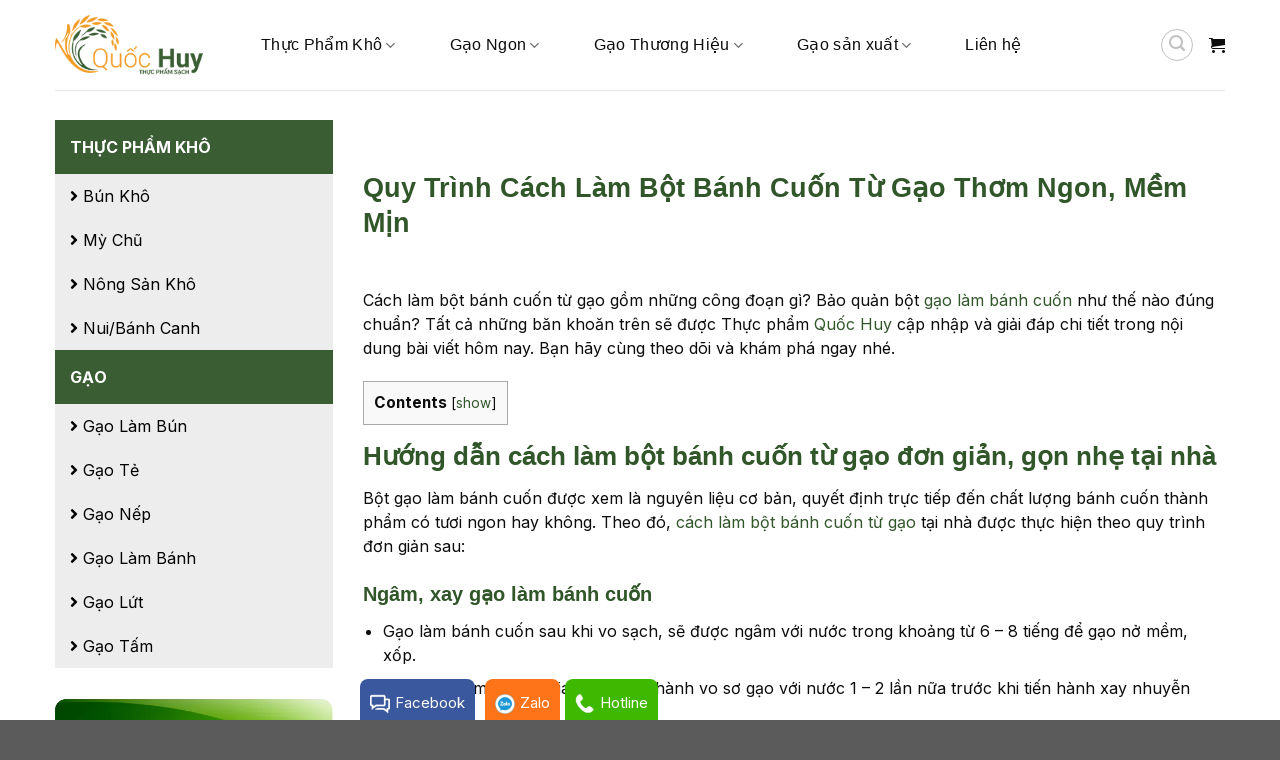

--- FILE ---
content_type: text/html; charset=UTF-8
request_url: https://luongthuc.org/cach-lam-bot-banh-cuon-tu-gao/
body_size: 30971
content:

<!DOCTYPE html>
<html lang="vi" prefix="og: https://ogp.me/ns#" class="loading-site no-js">
<head>
	<!-- Google Tag Manager -->
<script>(function(w,d,s,l,i){w[l]=w[l]||[];w[l].push({'gtm.start':
new Date().getTime(),event:'gtm.js'});var f=d.getElementsByTagName(s)[0],
j=d.createElement(s),dl=l!='dataLayer'?'&l='+l:'';j.async=true;j.src=
'https://www.googletagmanager.com/gtm.js?id='+i+dl;f.parentNode.insertBefore(j,f);
})(window,document,'script','dataLayer','GTM-MF43HPQ');</script>
<!-- End Google Tag Manager -->
	
	<meta charset="UTF-8" />
	<link rel="profile" href="http://gmpg.org/xfn/11" />
	<link rel="pingback" href="https://luongthuc.org/xmlrpc.php" />

	<script>(function(html){html.className = html.className.replace(/\bno-js\b/,'js')})(document.documentElement);</script>
<meta name="viewport" content="width=device-width, initial-scale=1, maximum-scale=1" />
<!-- Tối ưu hóa công cụ tìm kiếm bởi Rank Math - https://rankmath.com/ -->
<title>Quy Trình Cách Làm Bột Bánh Cuốn Từ Gạo Thơm Ngon, Mềm Mịn</title>
<meta name="description" content="Quy trình Cách Làm Bột Bánh Cuốn Từ Gạo dẻo thơm ngon. Bột gạo tẻ 250gr, bột năng 50gr và 45gr bột khoai tây cộng thêm 50gr bột bắp ..."/>
<meta name="robots" content="follow, index, max-snippet:-1, max-video-preview:-1, max-image-preview:large"/>
<link rel="canonical" href="https://luongthuc.org/cach-lam-bot-banh-cuon-tu-gao/" />
<meta property="og:locale" content="vi_VN" />
<meta property="og:type" content="article" />
<meta property="og:title" content="Quy Trình Cách Làm Bột Bánh Cuốn Từ Gạo Thơm Ngon, Mềm Mịn" />
<meta property="og:description" content="Quy trình Cách Làm Bột Bánh Cuốn Từ Gạo dẻo thơm ngon. Bột gạo tẻ 250gr, bột năng 50gr và 45gr bột khoai tây cộng thêm 50gr bột bắp ..." />
<meta property="og:url" content="https://luongthuc.org/cach-lam-bot-banh-cuon-tu-gao/" />
<meta property="article:publisher" content="https://www.facebook.com/thucphamquochuy" />
<meta property="article:section" content="Tin tức" />
<meta property="og:updated_time" content="2023-05-06T09:15:39+07:00" />
<meta property="og:image" content="https://luongthuc.org/wp-content/uploads/2022/09/Say-kho-va-thu-thanh-pham-bot-banh-cuon.png" />
<meta property="og:image:secure_url" content="https://luongthuc.org/wp-content/uploads/2022/09/Say-kho-va-thu-thanh-pham-bot-banh-cuon.png" />
<meta property="og:image:width" content="1390" />
<meta property="og:image:height" content="923" />
<meta property="og:image:alt" content="Quy Trình Cách Làm Bột Bánh Cuốn Từ Gạo Thơm Ngon, Mềm Mịn" />
<meta property="og:image:type" content="image/png" />
<meta property="article:published_time" content="2022-09-28T14:10:33+07:00" />
<meta property="article:modified_time" content="2023-05-06T09:15:39+07:00" />
<meta name="twitter:card" content="summary_large_image" />
<meta name="twitter:title" content="Quy Trình Cách Làm Bột Bánh Cuốn Từ Gạo Thơm Ngon, Mềm Mịn" />
<meta name="twitter:description" content="Quy trình Cách Làm Bột Bánh Cuốn Từ Gạo dẻo thơm ngon. Bột gạo tẻ 250gr, bột năng 50gr và 45gr bột khoai tây cộng thêm 50gr bột bắp ..." />
<meta name="twitter:image" content="https://luongthuc.org/wp-content/uploads/2022/09/Say-kho-va-thu-thanh-pham-bot-banh-cuon.png" />
<meta name="twitter:label1" content="Được viết bởi" />
<meta name="twitter:data1" content="Huy Đỗ" />
<meta name="twitter:label2" content="Thời gian để đọc" />
<meta name="twitter:data2" content="4 phút" />
<script type="application/ld+json" class="rank-math-schema">{"@context":"https://schema.org","@graph":[{"@type":"Organization","@id":"https://luongthuc.org/#organization","name":"Th\u1ef1c ph\u1ea9m Qu\u1ed1c Huy","url":"https://luongthuc.org","sameAs":["https://www.facebook.com/thucphamquochuy"],"logo":{"@type":"ImageObject","@id":"https://luongthuc.org/#logo","url":"https://luongthuc.org/wp-content/uploads/2021/01/web.jpg","contentUrl":"https://luongthuc.org/wp-content/uploads/2021/01/web.jpg","inLanguage":"vi","width":"900","height":"600"}},{"@type":"WebSite","@id":"https://luongthuc.org/#website","url":"https://luongthuc.org","publisher":{"@id":"https://luongthuc.org/#organization"},"inLanguage":"vi"},{"@type":"ImageObject","@id":"https://luongthuc.org/wp-content/uploads/2022/09/Say-kho-va-thu-thanh-pham-bot-banh-cuon.png","url":"https://luongthuc.org/wp-content/uploads/2022/09/Say-kho-va-thu-thanh-pham-bot-banh-cuon.png","width":"1390","height":"923","caption":"Quy Tr\u00ecnh C\u00e1ch L\u00e0m B\u1ed9t B\u00e1nh Cu\u1ed1n T\u1eeb G\u1ea1o Th\u01a1m Ngon, M\u1ec1m M\u1ecbn","inLanguage":"vi"},{"@type":"WebPage","@id":"https://luongthuc.org/cach-lam-bot-banh-cuon-tu-gao/#webpage","url":"https://luongthuc.org/cach-lam-bot-banh-cuon-tu-gao/","name":"Quy Tr\u00ecnh C\u00e1ch L\u00e0m B\u1ed9t B\u00e1nh Cu\u1ed1n T\u1eeb G\u1ea1o Th\u01a1m Ngon, M\u1ec1m M\u1ecbn","datePublished":"2022-09-28T14:10:33+07:00","dateModified":"2023-05-06T09:15:39+07:00","isPartOf":{"@id":"https://luongthuc.org/#website"},"primaryImageOfPage":{"@id":"https://luongthuc.org/wp-content/uploads/2022/09/Say-kho-va-thu-thanh-pham-bot-banh-cuon.png"},"inLanguage":"vi"},{"@type":"Person","@id":"https://luongthuc.org/cach-lam-bot-banh-cuon-tu-gao/#author","name":"Huy \u0110\u1ed7","image":{"@type":"ImageObject","@id":"https://secure.gravatar.com/avatar/d7778bd322657af315682cd9715c04d6?s=96&amp;d=mm&amp;r=g","url":"https://secure.gravatar.com/avatar/d7778bd322657af315682cd9715c04d6?s=96&amp;d=mm&amp;r=g","caption":"Huy \u0110\u1ed7","inLanguage":"vi"},"worksFor":{"@id":"https://luongthuc.org/#organization"}},{"@type":"BlogPosting","headline":"Quy Tr\u00ecnh C\u00e1ch L\u00e0m B\u1ed9t B\u00e1nh Cu\u1ed1n T\u1eeb G\u1ea1o Th\u01a1m Ngon, M\u1ec1m M\u1ecbn","keywords":"c\u00e1ch l\u00e0m b\u1ed9t b\u00e1nh cu\u1ed1n t\u1eeb g\u1ea1o","datePublished":"2022-09-28T14:10:33+07:00","dateModified":"2023-05-06T09:15:39+07:00","articleSection":"Tin t\u1ee9c","author":{"@id":"https://luongthuc.org/cach-lam-bot-banh-cuon-tu-gao/#author","name":"Huy \u0110\u1ed7"},"publisher":{"@id":"https://luongthuc.org/#organization"},"description":"Quy tr\u00ecnh C\u00e1ch L\u00e0m B\u1ed9t B\u00e1nh Cu\u1ed1n T\u1eeb G\u1ea1o d\u1ebbo th\u01a1m ngon. B\u1ed9t g\u1ea1o t\u1ebb 250gr, b\u1ed9t n\u0103ng 50gr v\u00e0 45gr b\u1ed9t khoai t\u00e2y c\u1ed9ng th\u00eam 50gr b\u1ed9t b\u1eafp ...","name":"Quy Tr\u00ecnh C\u00e1ch L\u00e0m B\u1ed9t B\u00e1nh Cu\u1ed1n T\u1eeb G\u1ea1o Th\u01a1m Ngon, M\u1ec1m M\u1ecbn","@id":"https://luongthuc.org/cach-lam-bot-banh-cuon-tu-gao/#richSnippet","isPartOf":{"@id":"https://luongthuc.org/cach-lam-bot-banh-cuon-tu-gao/#webpage"},"image":{"@id":"https://luongthuc.org/wp-content/uploads/2022/09/Say-kho-va-thu-thanh-pham-bot-banh-cuon.png"},"inLanguage":"vi","mainEntityOfPage":{"@id":"https://luongthuc.org/cach-lam-bot-banh-cuon-tu-gao/#webpage"}}]}</script>
<!-- /Plugin SEO WordPress Rank Math -->

<link rel='dns-prefetch' href='//cdn.jsdelivr.net' />
<link rel='prefetch' href='https://luongthuc.org/wp-content/themes/flatsome/assets/js/chunk.countup.js?ver=3.16.2' />
<link rel='prefetch' href='https://luongthuc.org/wp-content/themes/flatsome/assets/js/chunk.sticky-sidebar.js?ver=3.16.2' />
<link rel='prefetch' href='https://luongthuc.org/wp-content/themes/flatsome/assets/js/chunk.tooltips.js?ver=3.16.2' />
<link rel='prefetch' href='https://luongthuc.org/wp-content/themes/flatsome/assets/js/chunk.vendors-popups.js?ver=3.16.2' />
<link rel='prefetch' href='https://luongthuc.org/wp-content/themes/flatsome/assets/js/chunk.vendors-slider.js?ver=3.16.2' />
<link rel="alternate" type="application/rss+xml" title="Dòng thông tin Thực phẩm Quốc Huy &raquo;" href="https://luongthuc.org/feed/" />
<link rel="alternate" type="application/rss+xml" title="Thực phẩm Quốc Huy &raquo; Dòng bình luận" href="https://luongthuc.org/comments/feed/" />
<script type="text/javascript">
/* <![CDATA[ */
window._wpemojiSettings = {"baseUrl":"https:\/\/s.w.org\/images\/core\/emoji\/15.0.3\/72x72\/","ext":".png","svgUrl":"https:\/\/s.w.org\/images\/core\/emoji\/15.0.3\/svg\/","svgExt":".svg","source":{"concatemoji":"https:\/\/luongthuc.org\/wp-includes\/js\/wp-emoji-release.min.js?ver=6.6.4"}};
/*! This file is auto-generated */
!function(i,n){var o,s,e;function c(e){try{var t={supportTests:e,timestamp:(new Date).valueOf()};sessionStorage.setItem(o,JSON.stringify(t))}catch(e){}}function p(e,t,n){e.clearRect(0,0,e.canvas.width,e.canvas.height),e.fillText(t,0,0);var t=new Uint32Array(e.getImageData(0,0,e.canvas.width,e.canvas.height).data),r=(e.clearRect(0,0,e.canvas.width,e.canvas.height),e.fillText(n,0,0),new Uint32Array(e.getImageData(0,0,e.canvas.width,e.canvas.height).data));return t.every(function(e,t){return e===r[t]})}function u(e,t,n){switch(t){case"flag":return n(e,"\ud83c\udff3\ufe0f\u200d\u26a7\ufe0f","\ud83c\udff3\ufe0f\u200b\u26a7\ufe0f")?!1:!n(e,"\ud83c\uddfa\ud83c\uddf3","\ud83c\uddfa\u200b\ud83c\uddf3")&&!n(e,"\ud83c\udff4\udb40\udc67\udb40\udc62\udb40\udc65\udb40\udc6e\udb40\udc67\udb40\udc7f","\ud83c\udff4\u200b\udb40\udc67\u200b\udb40\udc62\u200b\udb40\udc65\u200b\udb40\udc6e\u200b\udb40\udc67\u200b\udb40\udc7f");case"emoji":return!n(e,"\ud83d\udc26\u200d\u2b1b","\ud83d\udc26\u200b\u2b1b")}return!1}function f(e,t,n){var r="undefined"!=typeof WorkerGlobalScope&&self instanceof WorkerGlobalScope?new OffscreenCanvas(300,150):i.createElement("canvas"),a=r.getContext("2d",{willReadFrequently:!0}),o=(a.textBaseline="top",a.font="600 32px Arial",{});return e.forEach(function(e){o[e]=t(a,e,n)}),o}function t(e){var t=i.createElement("script");t.src=e,t.defer=!0,i.head.appendChild(t)}"undefined"!=typeof Promise&&(o="wpEmojiSettingsSupports",s=["flag","emoji"],n.supports={everything:!0,everythingExceptFlag:!0},e=new Promise(function(e){i.addEventListener("DOMContentLoaded",e,{once:!0})}),new Promise(function(t){var n=function(){try{var e=JSON.parse(sessionStorage.getItem(o));if("object"==typeof e&&"number"==typeof e.timestamp&&(new Date).valueOf()<e.timestamp+604800&&"object"==typeof e.supportTests)return e.supportTests}catch(e){}return null}();if(!n){if("undefined"!=typeof Worker&&"undefined"!=typeof OffscreenCanvas&&"undefined"!=typeof URL&&URL.createObjectURL&&"undefined"!=typeof Blob)try{var e="postMessage("+f.toString()+"("+[JSON.stringify(s),u.toString(),p.toString()].join(",")+"));",r=new Blob([e],{type:"text/javascript"}),a=new Worker(URL.createObjectURL(r),{name:"wpTestEmojiSupports"});return void(a.onmessage=function(e){c(n=e.data),a.terminate(),t(n)})}catch(e){}c(n=f(s,u,p))}t(n)}).then(function(e){for(var t in e)n.supports[t]=e[t],n.supports.everything=n.supports.everything&&n.supports[t],"flag"!==t&&(n.supports.everythingExceptFlag=n.supports.everythingExceptFlag&&n.supports[t]);n.supports.everythingExceptFlag=n.supports.everythingExceptFlag&&!n.supports.flag,n.DOMReady=!1,n.readyCallback=function(){n.DOMReady=!0}}).then(function(){return e}).then(function(){var e;n.supports.everything||(n.readyCallback(),(e=n.source||{}).concatemoji?t(e.concatemoji):e.wpemoji&&e.twemoji&&(t(e.twemoji),t(e.wpemoji)))}))}((window,document),window._wpemojiSettings);
/* ]]> */
</script>
<link rel='stylesheet' id='ndmaccess_style-css' href='https://luongthuc.org/wp-content/plugins/ndmaccess/ndmaccess.css?ver=6.6.4' type='text/css' media='all' />
<style id='wp-emoji-styles-inline-css' type='text/css'>

	img.wp-smiley, img.emoji {
		display: inline !important;
		border: none !important;
		box-shadow: none !important;
		height: 1em !important;
		width: 1em !important;
		margin: 0 0.07em !important;
		vertical-align: -0.1em !important;
		background: none !important;
		padding: 0 !important;
	}
</style>
<style id='wp-block-library-inline-css' type='text/css'>
:root{--wp-admin-theme-color:#007cba;--wp-admin-theme-color--rgb:0,124,186;--wp-admin-theme-color-darker-10:#006ba1;--wp-admin-theme-color-darker-10--rgb:0,107,161;--wp-admin-theme-color-darker-20:#005a87;--wp-admin-theme-color-darker-20--rgb:0,90,135;--wp-admin-border-width-focus:2px;--wp-block-synced-color:#7a00df;--wp-block-synced-color--rgb:122,0,223;--wp-bound-block-color:var(--wp-block-synced-color)}@media (min-resolution:192dpi){:root{--wp-admin-border-width-focus:1.5px}}.wp-element-button{cursor:pointer}:root{--wp--preset--font-size--normal:16px;--wp--preset--font-size--huge:42px}:root .has-very-light-gray-background-color{background-color:#eee}:root .has-very-dark-gray-background-color{background-color:#313131}:root .has-very-light-gray-color{color:#eee}:root .has-very-dark-gray-color{color:#313131}:root .has-vivid-green-cyan-to-vivid-cyan-blue-gradient-background{background:linear-gradient(135deg,#00d084,#0693e3)}:root .has-purple-crush-gradient-background{background:linear-gradient(135deg,#34e2e4,#4721fb 50%,#ab1dfe)}:root .has-hazy-dawn-gradient-background{background:linear-gradient(135deg,#faaca8,#dad0ec)}:root .has-subdued-olive-gradient-background{background:linear-gradient(135deg,#fafae1,#67a671)}:root .has-atomic-cream-gradient-background{background:linear-gradient(135deg,#fdd79a,#004a59)}:root .has-nightshade-gradient-background{background:linear-gradient(135deg,#330968,#31cdcf)}:root .has-midnight-gradient-background{background:linear-gradient(135deg,#020381,#2874fc)}.has-regular-font-size{font-size:1em}.has-larger-font-size{font-size:2.625em}.has-normal-font-size{font-size:var(--wp--preset--font-size--normal)}.has-huge-font-size{font-size:var(--wp--preset--font-size--huge)}.has-text-align-center{text-align:center}.has-text-align-left{text-align:left}.has-text-align-right{text-align:right}#end-resizable-editor-section{display:none}.aligncenter{clear:both}.items-justified-left{justify-content:flex-start}.items-justified-center{justify-content:center}.items-justified-right{justify-content:flex-end}.items-justified-space-between{justify-content:space-between}.screen-reader-text{border:0;clip:rect(1px,1px,1px,1px);clip-path:inset(50%);height:1px;margin:-1px;overflow:hidden;padding:0;position:absolute;width:1px;word-wrap:normal!important}.screen-reader-text:focus{background-color:#ddd;clip:auto!important;clip-path:none;color:#444;display:block;font-size:1em;height:auto;left:5px;line-height:normal;padding:15px 23px 14px;text-decoration:none;top:5px;width:auto;z-index:100000}html :where(.has-border-color){border-style:solid}html :where([style*=border-top-color]){border-top-style:solid}html :where([style*=border-right-color]){border-right-style:solid}html :where([style*=border-bottom-color]){border-bottom-style:solid}html :where([style*=border-left-color]){border-left-style:solid}html :where([style*=border-width]){border-style:solid}html :where([style*=border-top-width]){border-top-style:solid}html :where([style*=border-right-width]){border-right-style:solid}html :where([style*=border-bottom-width]){border-bottom-style:solid}html :where([style*=border-left-width]){border-left-style:solid}html :where(img[class*=wp-image-]){height:auto;max-width:100%}:where(figure){margin:0 0 1em}html :where(.is-position-sticky){--wp-admin--admin-bar--position-offset:var(--wp-admin--admin-bar--height,0px)}@media screen and (max-width:600px){html :where(.is-position-sticky){--wp-admin--admin-bar--position-offset:0px}}
</style>
<style id='classic-theme-styles-inline-css' type='text/css'>
/*! This file is auto-generated */
.wp-block-button__link{color:#fff;background-color:#32373c;border-radius:9999px;box-shadow:none;text-decoration:none;padding:calc(.667em + 2px) calc(1.333em + 2px);font-size:1.125em}.wp-block-file__button{background:#32373c;color:#fff;text-decoration:none}
</style>
<link rel='stylesheet' id='contact-form-7-css' href='https://luongthuc.org/wp-content/plugins/contact-form-7/includes/css/styles.css?ver=6.0.6' type='text/css' media='all' />
<link rel='stylesheet' id='toc-screen-css' href='https://luongthuc.org/wp-content/plugins/table-of-contents-plus/screen.min.css?ver=2411.1' type='text/css' media='all' />
<style id='woocommerce-inline-inline-css' type='text/css'>
.woocommerce form .form-row .required { visibility: visible; }
</style>
<link rel='stylesheet' id='brands-styles-css' href='https://luongthuc.org/wp-content/plugins/woocommerce/assets/css/brands.css?ver=9.8.6' type='text/css' media='all' />
<link rel='stylesheet' id='tablepress-default-css' href='https://luongthuc.org/wp-content/plugins/tablepress/css/build/default.css?ver=3.2.6' type='text/css' media='all' />
<link rel='stylesheet' id='flatsome-main-css' href='https://luongthuc.org/wp-content/themes/flatsome/assets/css/flatsome.css?ver=3.16.2' type='text/css' media='all' />
<style id='flatsome-main-inline-css' type='text/css'>
@font-face {
				font-family: "fl-icons";
				font-display: block;
				src: url(https://luongthuc.org/wp-content/themes/flatsome/assets/css/icons/fl-icons.eot?v=3.16.2);
				src:
					url(https://luongthuc.org/wp-content/themes/flatsome/assets/css/icons/fl-icons.eot#iefix?v=3.16.2) format("embedded-opentype"),
					url(https://luongthuc.org/wp-content/themes/flatsome/assets/css/icons/fl-icons.woff2?v=3.16.2) format("woff2"),
					url(https://luongthuc.org/wp-content/themes/flatsome/assets/css/icons/fl-icons.ttf?v=3.16.2) format("truetype"),
					url(https://luongthuc.org/wp-content/themes/flatsome/assets/css/icons/fl-icons.woff?v=3.16.2) format("woff"),
					url(https://luongthuc.org/wp-content/themes/flatsome/assets/css/icons/fl-icons.svg?v=3.16.2#fl-icons) format("svg");
			}
</style>
<link rel='stylesheet' id='flatsome-shop-css' href='https://luongthuc.org/wp-content/themes/flatsome/assets/css/flatsome-shop.css?ver=3.16.2' type='text/css' media='all' />
<link rel='stylesheet' id='flatsome-style-css' href='https://luongthuc.org/wp-content/themes/child/style.css?ver=3.0' type='text/css' media='all' />
<script type="text/javascript" src="https://luongthuc.org/wp-includes/js/jquery/jquery.min.js?ver=3.7.1" id="jquery-core-js"></script>
<script type="text/javascript" src="https://luongthuc.org/wp-includes/js/jquery/jquery-migrate.min.js?ver=3.4.1" id="jquery-migrate-js"></script>
<script type="text/javascript" id="ndmaccess_script-js-extra">
/* <![CDATA[ */
var localize = {"ajax_url":"https:\/\/luongthuc.org\/wp-admin\/admin-ajax.php"};
/* ]]> */
</script>
<script type="text/javascript" src="https://luongthuc.org/wp-content/plugins/ndmaccess/ndmaccess.js?ver=6.6.4" id="ndmaccess_script-js"></script>
<script type="text/javascript" src="https://luongthuc.org/wp-content/plugins/woocommerce/assets/js/jquery-blockui/jquery.blockUI.min.js?ver=2.7.0-wc.9.8.6" id="jquery-blockui-js" defer="defer" data-wp-strategy="defer"></script>
<script type="text/javascript" id="wc-add-to-cart-js-extra">
/* <![CDATA[ */
var wc_add_to_cart_params = {"ajax_url":"\/wp-admin\/admin-ajax.php","wc_ajax_url":"\/?wc-ajax=%%endpoint%%","i18n_view_cart":"Xem gi\u1ecf h\u00e0ng","cart_url":"https:\/\/luongthuc.org\/cart\/","is_cart":"","cart_redirect_after_add":"no"};
/* ]]> */
</script>
<script type="text/javascript" src="https://luongthuc.org/wp-content/plugins/woocommerce/assets/js/frontend/add-to-cart.min.js?ver=9.8.6" id="wc-add-to-cart-js" defer="defer" data-wp-strategy="defer"></script>
<script type="text/javascript" src="https://luongthuc.org/wp-content/plugins/woocommerce/assets/js/js-cookie/js.cookie.min.js?ver=2.1.4-wc.9.8.6" id="js-cookie-js" defer="defer" data-wp-strategy="defer"></script>
<script type="text/javascript" id="woocommerce-js-extra">
/* <![CDATA[ */
var woocommerce_params = {"ajax_url":"\/wp-admin\/admin-ajax.php","wc_ajax_url":"\/?wc-ajax=%%endpoint%%","i18n_password_show":"Hi\u1ec3n th\u1ecb m\u1eadt kh\u1ea9u","i18n_password_hide":"\u1ea8n m\u1eadt kh\u1ea9u"};
/* ]]> */
</script>
<script type="text/javascript" src="https://luongthuc.org/wp-content/plugins/woocommerce/assets/js/frontend/woocommerce.min.js?ver=9.8.6" id="woocommerce-js" defer="defer" data-wp-strategy="defer"></script>
<link rel="https://api.w.org/" href="https://luongthuc.org/wp-json/" /><link rel="alternate" title="JSON" type="application/json" href="https://luongthuc.org/wp-json/wp/v2/posts/10431" /><link rel="EditURI" type="application/rsd+xml" title="RSD" href="https://luongthuc.org/xmlrpc.php?rsd" />
<meta name="generator" content="WordPress 6.6.4" />
<link rel='shortlink' href='https://luongthuc.org/?p=10431' />
<link rel="alternate" title="oNhúng (JSON)" type="application/json+oembed" href="https://luongthuc.org/wp-json/oembed/1.0/embed?url=https%3A%2F%2Fluongthuc.org%2Fcach-lam-bot-banh-cuon-tu-gao%2F" />
<link rel="alternate" title="oNhúng (XML)" type="text/xml+oembed" href="https://luongthuc.org/wp-json/oembed/1.0/embed?url=https%3A%2F%2Fluongthuc.org%2Fcach-lam-bot-banh-cuon-tu-gao%2F&#038;format=xml" />
<!-- HFCM by 99 Robots - Snippet # 1: google analytic -->
<!-- Google Tag Manager -->
<script>(function(w,d,s,l,i){w[l]=w[l]||[];w[l].push({'gtm.start':
new Date().getTime(),event:'gtm.js'});var f=d.getElementsByTagName(s)[0],
j=d.createElement(s),dl=l!='dataLayer'?'&l='+l:'';j.async=true;j.src=
'https://www.googletagmanager.com/gtm.js?id='+i+dl;f.parentNode.insertBefore(j,f);
})(window,document,'script','dataLayer','GTM-K8FWB7N');</script>
<!-- End Google Tag Manager -->


<!-- Google tag (gtag.js) -->
<script async src="https://www.googletagmanager.com/gtag/js?id=AW-16511651367">
</script>
<script>
  window.dataLayer = window.dataLayer || [];
  function gtag(){dataLayer.push(arguments);}
  gtag('js', new Date());

  gtag('config', 'AW-16511651367');
</script>
<!-- /end HFCM by 99 Robots -->
<link rel="stylesheet" href="https://cdnjs.cloudflare.com/ajax/libs/font-awesome/5.15.1/css/all.min.css">




<div class="bottom-contact">
<div class="container">
<div class="left">
<a href="https://m.me/thucphamquochuy/" target="blank"><img src="https://luongthuc.org/wp-content/uploads/2023/04/icon.png"/>Facebook</a>
</div>
<div class="center">
<a href="http://zalo.me/0979832695" target="blank"><img src="https://luongthuc.org/wp-content/uploads/2023/04/zalo-icon.png"/>Zalo</a>
</div>
<div class="right">
<a href="tel:0979832695" target="blank"><img src="https://luongthuc.org/wp-content/uploads/2023/04/phone-icon.png"/>Hotline</a>
</div>
<div class="clearboth"></div>
</div>
</div>


<!-- Google tag (gtag.js) -->
<script async src="https://www.googletagmanager.com/gtag/js?id=G-C0F84RC5JL"></script>
<script>
  window.dataLayer = window.dataLayer || [];
  function gtag(){dataLayer.push(arguments);}
  gtag('js', new Date());

  gtag('config', 'G-C0F84RC5JL');
</script>






<meta name="google-site-verification" content="BhoUGsIdn4OgHCbo40SythxkB8RaWLNbZRkZGNc80LM" />

<script>
document.addEventListener("DOMContentLoaded", function () {
  document.querySelectorAll(".product-view").forEach(el => {
    el.innerHTML = '<div style="text-align: center; font-weight: bold; color: red; font-size: 16pt;">Mua Ngay</div>';
  });
});
</script>

<link rel="stylesheet" href="https://cdnjs.cloudflare.com/ajax/libs/font-awesome/5.15.1/css/all.min.css">



	<noscript><style>.woocommerce-product-gallery{ opacity: 1 !important; }</style></noscript>
	<link rel="icon" href="https://luongthuc.org/wp-content/uploads/2018/11/cropped-favicon-1-32x32.jpg" sizes="32x32" />
<link rel="icon" href="https://luongthuc.org/wp-content/uploads/2018/11/cropped-favicon-1-192x192.jpg" sizes="192x192" />
<link rel="apple-touch-icon" href="https://luongthuc.org/wp-content/uploads/2018/11/cropped-favicon-1-180x180.jpg" />
<meta name="msapplication-TileImage" content="https://luongthuc.org/wp-content/uploads/2018/11/cropped-favicon-1-270x270.jpg" />
<style id="custom-css" type="text/css">:root {--primary-color: #31562a;}.container-width, .full-width .ubermenu-nav, .container, .row{max-width: 1200px}.row.row-collapse{max-width: 1170px}.row.row-small{max-width: 1192.5px}.row.row-large{max-width: 1230px}.header-main{height: 90px}#logo img{max-height: 90px}#logo{width:148px;}#logo img{padding:5px 0;}.header-top{min-height: 30px}.transparent .header-main{height: 90px}.transparent #logo img{max-height: 90px}.has-transparent + .page-title:first-of-type,.has-transparent + #main > .page-title,.has-transparent + #main > div > .page-title,.has-transparent + #main .page-header-wrapper:first-of-type .page-title{padding-top: 90px;}.header.show-on-scroll,.stuck .header-main{height:90px!important}.stuck #logo img{max-height: 90px!important}.header-bottom {background-color: #f1f1f1}.stuck .header-main .nav > li > a{line-height: 50px }@media (max-width: 549px) {.header-main{height: 50px}#logo img{max-height: 50px}}.main-menu-overlay{background-color: #244404}/* Color */.accordion-title.active, .has-icon-bg .icon .icon-inner,.logo a, .primary.is-underline, .primary.is-link, .badge-outline .badge-inner, .nav-outline > li.active> a,.nav-outline >li.active > a, .cart-icon strong,[data-color='primary'], .is-outline.primary{color: #31562a;}/* Color !important */[data-text-color="primary"]{color: #31562a!important;}/* Background Color */[data-text-bg="primary"]{background-color: #31562a;}/* Background */.scroll-to-bullets a,.featured-title, .label-new.menu-item > a:after, .nav-pagination > li > .current,.nav-pagination > li > span:hover,.nav-pagination > li > a:hover,.has-hover:hover .badge-outline .badge-inner,button[type="submit"], .button.wc-forward:not(.checkout):not(.checkout-button), .button.submit-button, .button.primary:not(.is-outline),.featured-table .title,.is-outline:hover, .has-icon:hover .icon-label,.nav-dropdown-bold .nav-column li > a:hover, .nav-dropdown.nav-dropdown-bold > li > a:hover, .nav-dropdown-bold.dark .nav-column li > a:hover, .nav-dropdown.nav-dropdown-bold.dark > li > a:hover, .header-vertical-menu__opener ,.is-outline:hover, .tagcloud a:hover,.grid-tools a, input[type='submit']:not(.is-form), .box-badge:hover .box-text, input.button.alt,.nav-box > li > a:hover,.nav-box > li.active > a,.nav-pills > li.active > a ,.current-dropdown .cart-icon strong, .cart-icon:hover strong, .nav-line-bottom > li > a:before, .nav-line-grow > li > a:before, .nav-line > li > a:before,.banner, .header-top, .slider-nav-circle .flickity-prev-next-button:hover svg, .slider-nav-circle .flickity-prev-next-button:hover .arrow, .primary.is-outline:hover, .button.primary:not(.is-outline), input[type='submit'].primary, input[type='submit'].primary, input[type='reset'].button, input[type='button'].primary, .badge-inner{background-color: #31562a;}/* Border */.nav-vertical.nav-tabs > li.active > a,.scroll-to-bullets a.active,.nav-pagination > li > .current,.nav-pagination > li > span:hover,.nav-pagination > li > a:hover,.has-hover:hover .badge-outline .badge-inner,.accordion-title.active,.featured-table,.is-outline:hover, .tagcloud a:hover,blockquote, .has-border, .cart-icon strong:after,.cart-icon strong,.blockUI:before, .processing:before,.loading-spin, .slider-nav-circle .flickity-prev-next-button:hover svg, .slider-nav-circle .flickity-prev-next-button:hover .arrow, .primary.is-outline:hover{border-color: #31562a}.nav-tabs > li.active > a{border-top-color: #31562a}.widget_shopping_cart_content .blockUI.blockOverlay:before { border-left-color: #31562a }.woocommerce-checkout-review-order .blockUI.blockOverlay:before { border-left-color: #31562a }/* Fill */.slider .flickity-prev-next-button:hover svg,.slider .flickity-prev-next-button:hover .arrow{fill: #31562a;}/* Focus */.primary:focus-visible, .submit-button:focus-visible, button[type="submit"]:focus-visible { outline-color: #31562a!important; }/* Background Color */[data-icon-label]:after, .secondary.is-underline:hover,.secondary.is-outline:hover,.icon-label,.button.secondary:not(.is-outline),.button.alt:not(.is-outline), .badge-inner.on-sale, .button.checkout, .single_add_to_cart_button, .current .breadcrumb-step{ background-color:#31562a; }[data-text-bg="secondary"]{background-color: #31562a;}/* Color */.secondary.is-underline,.secondary.is-link, .secondary.is-outline,.stars a.active, .star-rating:before, .woocommerce-page .star-rating:before,.star-rating span:before, .color-secondary{color: #31562a}/* Color !important */[data-text-color="secondary"]{color: #31562a!important;}/* Border */.secondary.is-outline:hover{border-color:#31562a}/* Focus */.secondary:focus-visible, .alt:focus-visible { outline-color: #31562a!important; }.success.is-underline:hover,.success.is-outline:hover,.success{background-color: #31562a}.success-color, .success.is-link, .success.is-outline{color: #31562a;}.success-border{border-color: #31562a!important;}/* Color !important */[data-text-color="success"]{color: #31562a!important;}/* Background Color */[data-text-bg="success"]{background-color: #31562a;}body{color: #333333}h1,h2,h3,h4,h5,h6,.heading-font{color: #31562a;}body{font-size: 100%;}@media screen and (max-width: 549px){body{font-size: 100%;}}body{font-family: -apple-system, BlinkMacSystemFont, "Segoe UI", Roboto, Oxygen-Sans, Ubuntu, Cantarell, "Helvetica Neue", sans-serif;}body {font-weight: 400;font-style: normal;}.nav > li > a {font-family: -apple-system, BlinkMacSystemFont, "Segoe UI", Roboto, Oxygen-Sans, Ubuntu, Cantarell, "Helvetica Neue", sans-serif;}.mobile-sidebar-levels-2 .nav > li > ul > li > a {font-family: -apple-system, BlinkMacSystemFont, "Segoe UI", Roboto, Oxygen-Sans, Ubuntu, Cantarell, "Helvetica Neue", sans-serif;}.nav > li > a,.mobile-sidebar-levels-2 .nav > li > ul > li > a {font-weight: 700;font-style: normal;}h1,h2,h3,h4,h5,h6,.heading-font, .off-canvas-center .nav-sidebar.nav-vertical > li > a{font-family: -apple-system, BlinkMacSystemFont, "Segoe UI", Roboto, Oxygen-Sans, Ubuntu, Cantarell, "Helvetica Neue", sans-serif;}h1,h2,h3,h4,h5,h6,.heading-font,.banner h1,.banner h2 {font-weight: 700;font-style: normal;}.alt-font{font-family: -apple-system, BlinkMacSystemFont, "Segoe UI", Roboto, Oxygen-Sans, Ubuntu, Cantarell, "Helvetica Neue", sans-serif;}.alt-font {font-weight: 400!important;font-style: normal!important;}a{color: #31562a;}a:hover{color: #dd9933;}.tagcloud a:hover{border-color: #dd9933;background-color: #dd9933;}@media screen and (min-width: 550px){.products .box-vertical .box-image{min-width: 900px!important;width: 900px!important;}}.nav-vertical-fly-out > li + li {border-top-width: 1px; border-top-style: solid;}/* Custom CSS *//*cóp*/body {line-height: 1.5;font-size: 16px;font-weight: 400;color: #0c0c0c;overflow-x: hidden;background: #fff;position: initial !important;font-family: 'Inter', sans-serif;}.row-tieu-chi .policy-a {padding: 23px;background: #F0FFF6;border: 1px solid #8AE8AE;border-radius: 14px;font-weight: 500;font-size: 16px;line-height: 24px;color: #373737;min-height: 120px;display: flex;align-items: center;}.row-tieu-chi .policy-a svg {flex: 0 0 50px;width: 50px;height: 50px;}.row-tieu-chi .policy-a span {flex: 1;display: block;padding-left: 24px;}.sp-bg {background: linear-gradient(180deg, rgba(212, 249, 226, 0.4) 0%, #D4F9E2 100%);border-radius: 32px;display: flex;}.flex-w {flex-wrap: wrap;}.flex-box {display: flex !important;}.section-new-product .sp-left {flex: 0 0 45%;width: 45%;padding: 57px 40px 37px 86px;}.left-btn a {display: inline-block;line-height: 38px;border: 1px solid #16A44D;border-radius: 20px;color: #16A44D;font-size: 14px;font-weight: 500;padding: 0 16px;margin-bottom: 10px;transition: all 0.3s ease-in-out;}.sp-left .index-title {display: inline-block;margin: 0 0 4px;}.index-title {font-weight: 700;font-size: 32px;line-height: 1.5;color: #000;margin-bottom: 30px;}.sp-left .sp-desc {font-weight: 500;font-size: 16px;line-height: 1.5;color: #373737;margin: 0 0 10px;}.left-btn2 a {display: inline-block;background: #31562a;border-radius: 16px;font-weight: 500;font-size: 16px;line-height: 24px;padding: 16px 0;min-width: 188px;text-align: center;text-transform: uppercase;color: #fff;transition: all 0.3s ease-in-out;}.section-new-product .sp-right {flex: 0 0 55%;width: 55%;position: relative;}.section-new-product .sp-right a {position: absolute;width: 100%;top: 0;left: 0;z-index: 2;}.footer-logo {margin-bottom: 16px;}.footer-logo img {width: 199px;height: auto;}.footer .footer-title {font-size: 16px;line-height: 1.5;font-weight: 700;margin: 0 0 12px;color: #0c0c0c;}.footer-contact ul li {line-height: 20px;font-size: 14px;position: relative;margin: 0 0 12px;}.footer-contact ul li svg {width: 18px;height: 18px;margin-right: 10px;}.footer-contact ul li span {flex: 1;}.footer-content ul {margin-bottom: 24px;}.footer-content ul li {display: block;line-height: 20px;margin: 0 0 12px;font-size: 14px;}.logo-btc {margin-bottom: 12px;}.logo-btc img {width: 153px;}.ratiobox {position: relative;display: block;}.logo-dmca img {width: 177px;}.align-c {align-items: center;}.sell-flex a {flex: 0 0 50px;width: 50px;margin-right: 14px;}footer .footer {padding: 60px 0 36px;background: rgba(237, 237, 237, 0.8);}p.name.product-title a {font-size: 16px;line-height: 1.5;height: auto;font-weight: 500;overflow: hidden;-webkit-line-clamp: 2;-webkit-box-orient: vertical;display: -webkit-box;color: #0c0c0c;text-align: center;}.price-wrapperspan.amount{font-weight: 500;font-size: 24px;line-height: 1.5;color: #16A44D;margin: 0;border-right: 1px solid #BCBCBC;padding-right: 16px;margin-right: 16px;}.product-view span {font-size: 18px;font-weight: 700;color: #000;display: block;line-height: 24px;margin-right: 5px;}.product-view {display: -webkit-box;font-weight: 500;font-size: 14px;line-height: 24px;margin-left: 25% !important;}.post-item .box-text {padding: 16px;border-radius: 0px 0px 15px 15px;background: #fff;border: 1px solid #c3c3c3;border-top: none;}.post-item h5.post-title.is-large {display: -webkit-box;font-size: 16px;line-height: 1.5;font-weight: 600;-webkit-line-clamp: 2;-webkit-box-orient: vertical;overflow: hidden;text-overflow: ellipsis;}.is-divider{display: none;}.post-item .from_the_blog_excerpt {color: #6B6B6B;font-size: 14px;line-height: 20px;margin: 0;display: block;display: -webkit-box;-webkit-line-clamp: 2;-webkit-box-orient: vertical;overflow: hidden;}.index-blog .blog-desc a {font-size: 16px;font-weight: 500;display: inline-block;color: #16A44D;line-height: 1.5;margin-bottom: 10px;}.row-slider .flickity-page-dots .dot {width: 16px;height: 16px;border-radius: 100%;background: #BCBCBC;margin: 0 8px;}.row-slider .flickity-page-dots .dot.is-selected {background-color: #16A44D;}.bg-cat {position: relative;}.bg-cat_title {position: absolute;top: 0;left: 0;width: 100%;height: 100%;display: flex;align-items: center;justify-content: center;color: #fff;text-transform: uppercase;padding: 0 15px;font-weight: 700;font-size: 48px;line-height: 1.5;text-shadow: 0px 4px 12px rgb(0 0 0 / 45%);}ul.header-nav .menu-item>a {color: #0c0c0c;font-size: 16px;line-height: 1.5;font-weight: 500;display: block;padding: 12px;margin: 0 0 0 16px;position: relative;text-transform: unset;}.nav>li.has-icon>a>i{color: #0c0c0c;font-size: 16px;line-height: 1.5;}.single-product_tieu-chi h3 {color: #fff;text-transform: uppercase;font-size: 17px;font-weight: 700;padding-top: 10px;}.single-product_tieu-chi p {margin-top: 3px;color: #fff;font-size: 11px;}.single-product_tieu-chi .icon-box-img svg {color: #cc9900;}.single-product_tieu-chi .col {border-left: 1px solid white;}.single-product_tieu-chi .col:first-child {border-left: none;}.single-product_price {display: flex;align-items: baseline;}.single-product_price .price-wrapper span.amount {color: #bc0400;font-size: 40px;font-weight: 700;border: unset;margin: 0;padding: 0;}.single-product_cart .single_add_to_cart_button {border: none;display: inline-block;text-align: center;line-height: 40px;height: 40px;width: 150px;background-color: #007033;border-radius: 20px;text-transform: uppercase;font-weight: 700;color: #fff;}.single-product_price .product-price-container {margin-left: 5px;}li#tab-title-description {width: 33.33% !important;display: block !important;}li#tab-title-description>a {font-weight: 700;font-size: 16px;padding: 15px;background: #007033;color: #fff;border: unset;width: 100%;text-align: center;justify-content: center;}li#tab-title-description>a:before {display: none;}.layout-single-post {padding: 30px 0 0;}.layout-single-post .breadcrumbs span, .layout-single-post .breadcrumbs a {color: #4c4c4c;font-weight: 400;}.layout-single-post .breadcrumbs {margin-bottom: 30px;}.single-post_main {border: 1px solid #dfdfdf;background: #fff;padding: 15px;}.single-post_date {color: #067636;font-weight: 700;font-size: 12px;text-transform: uppercase;margin-bottom: 10px;}.single-post_title h1 {margin-top: 15px;color: #525252;font-weight: 600;font-size: 24px;margin-bottom: 20px;}.single-post_content {word-wrap: break-word;text-align: justify;}.single-post_relative_img {float: left;width: 180px;}.single-post_relative_box-txt {float: right;width: calc(100% - 180px);border: dashed 1px #dfdfdf;background: #fff;min-height: auto;box-sizing: border-box;padding: 10px;}span.single-post_relative_date {color: #067636;font-size: 12px;text-transform: uppercase;font-weight: 700;}.single-post_relative_title {color: #525252;font-size: 14px;font-weight: 700;overflow: hidden;text-overflow: ellipsis;-webkit-line-clamp: 2;height: 40px;display: -webkit-box;-webkit-box-orient: vertical;}.single-post_relative_btn a {display: inline-block;text-align: center;color: #84c400;background: url(/wp-content/uploads/2023/04/arrow-right-green.png) no-repeat right center;padding: 0 15px 0 0;font-size: 10px;text-transform: uppercase;font-weight: 700;}.single-post_share {text-align: right;}.single-post_widget_cat {background: #fff;padding: 15px;padding-right: 30px;border: 4px solid #dfdfdf;}.single-post_widget_cat_title {border-bottom: 1px solid #dfdfdf;background: url(/wp-content/uploads/2023/04/bg-tt1.png) no-repeat 0 6px;padding: 0 0 15px 20px;color: #000;font-weight: 700;font-size: 18px;text-transform: uppercase;text-decoration: none;}ul.widget_category-list {border-bottom: 1px solid #dfdfdf;margin-top: 3px;margin-bottom: 0;}ul.widget_category-list li {border-top: 1px solid #dfdfdf;padding: 15px 0;}ul.widget_category-list li a {background: url(/wp-content/uploads/2023/04/bg-tt2.png) no-repeat 0 center;color: #525252;padding: 0 0 0 15px;}ul.widget_category-list li.active a {color: #007331;font-weight: 700;}.single-post_widget_news {padding: 15px;border: 1px solid #dfdfdf;background: #fff;margin-top: 20px;float: left;}.single-post_widget_news_title {color: #007033;text-transform: uppercase;font-size: 18px;font-weight: 700;margin-bottom: 10px;}.widget_recent-posts li {display: flex;}.widget_news_img {width: 50%;}span.widget_news_date {color: #067636;font-size: 12px;text-transform: uppercase;font-weight: 700;}.widget_news_title {color: #525252;font-size: 14px;font-weight: 700;}.widget_news_box-txt {width: 50%;padding: 5px;}.single-post_content blockquote {background: #f3f3f3;color: #212529;display: block;font-size: 16px;line-height: 23px;margin: 0 0 20px;padding: 30px 20px 15px 45px;position: relative;border-radius: 6px;border: 0;}.single-post_content blockquote:before {color: #f7941d;content: "\201C";font-family: Georgia,serif;font-size: 60px;font-weight: 700;left: 6px;position: absolute;top: 15px;padding-top: 15px;}ul.sub-menu.nav-dropdown {padding: 0;border: 0;-webkit-box-shadow: 2px 4px 12px rgba(0,0,0,.1);-moz-box-shadow: 2px 4px 12px rgba(0,0,0,.1);-o-box-shadow: 2px 4px 12px rgba(0,0,0,.1);-ms-box-shadow: 2px 4px 12px rgba(0,0,0,.1);box-shadow: 2px 4px 12px rgba(0,0,0,.1);min-width: 200px;}.nav-dropdown li {position: relative;}.nav-dropdown.nav-dropdown-default>li>a {padding: 9px 18px;white-space: nowrap;text-align: left;display: block;font-size: 14px;color: #0c0c0c;font-weight: 500;line-height: 1.5;margin: 0;}.nav-dropdown.nav-dropdown-default>li>a:hover{color: #16A44D;}.slider-nav-reveal .flickity-prev-next-button, .slider-nav-reveal .flickity-prev-next-button:hover {background: unset;box-shadow: unset;}span.hot-product {display: inline-block;background: #FFEAEC;border-radius: 30px;padding: 0 16px;line-height: 40px;color: #A72A36;font-weight: 700;font-size: 14px;text-transform: uppercase;margin: 0 16px 0 0;}.row-tieu-chi .policy-a:hover {background: #31562a;border-color: #31562a;box-shadow: 0px 10px 37px rgba(0, 0, 0, 0.2);color: #fff;}.row-tieu-chi .policy-a:hover path {fill: white;}.box-category{border-radius: 32px;}.box-category:hover{background: rgb(25 89 0);color: white;box-shadow: 0px 16px 24px rgba(0, 0, 0, 0.12);}.box-category:hover h5{color: white;}.left-btn a:hover {background: #16A44D;color: #fff;box-shadow: 0px 6px 12px rgba(0, 0, 0, 0.15);}.left-btn2 a:hover {background: #0B7C37;box-shadow: 0px 6px 12px rgba(0, 0, 0, 0.15);}.float-contact {position: fixed;bottom: 10px;left: 10px;z-index: 99999;}.chat-zalo {background: #8eb22b;border-radius: 20px;padding: 0 18px;color: white;display: block;margin-bottom: 6px;}.chat-zalo a, .chat-face a, .hotline a {font-size: 15px;color: white;font-weight: 400;text-transform: none;line-height: 0;}.chat-face {background: #125c9e;border-radius: 20px;padding: 0 18px;color: white;display: block;margin-bottom: 6px;}.float-contact .hotline {background: #d11a59!important;border-radius: 20px;padding: 0 18px;color: white;display: block;margin-bottom: 6px;}.single-post_content img {width: 800px;height: auto;}.input-group {position: relative;}.input-group button.button.dark {position: absolute;right: 0;margin: 0;top: 0;}.footer-col.footer-sell {display: none;}.single-post_content img {width: 100%;margin: 0 auto;}.single-product_tieu-chi .col {padding-bottom: 0;}.bottom-contact{z-index:999; position: fixed;bottom: 0;margin: 0 auto;text-align: center;width: 100%;}.bottom-contact .container{display:inline-block; max-width:600px}.bottom-contact .left, .bottom-contact .center{float: left;padding: 0 5px;}.bottom-contact .left a{background: #3a589d;padding: 14px 10px;color: white;font-size: 15px;border-top-left-radius: 8px;border-top-right-radius: 8px;}.bottom-contact .clearboth{clear:both} .bottom-contact .right{float:left;}.bottom-contact img{width:25px; padding-right:5px}.bottom-contact .center a{background: #fd7518;padding: 14px 10px;color: white;font-size: 15px;border-top-left-radius: 8px;border-top-right-radius: 8px;}.bottom-contact .right a{background: #3fb801;padding: 14px 10px;color: white;font-size: 15px;border-top-left-radius: 8px;border-top-right-radius: 8px;}.bottom-contact .right a:hover{background:#38a700}.bottom-contact .center a:hover{background:#ef680b}.bottom-contact .left a:hover{background:#29468a}.bg-cat {display: none;}.breadcrumbs, .breadcrumbs a {color: #6e6e6e;font-weight: 500;}ul {list-style: disc;}span.amount {color: #b20000;font-size: 20px;font-weight: 700;}.box-text.box-text-products {padding: 10px;}.footer-content a, ul.product-categories a {color: #000;}table {border-collapse: collapse;}td, th {border: 1px solid #000000;font-size: 16px;line-height: 20px;padding: 10px;text-align: left;color: #000;}td:first-child, th:first-child {padding-left: 10px;}.single-product_main>.col .price-wrapper {display: inline-table;}span.post_comments, ul.tabs.wc-tabs, ul.product_list_widget del {display: none;}.tab-panels {border-top: 2px solid #ebebeb;}.single-product_info>.col-inner {border-left: none;}.category-page-row .shop-container ul {margin: 20px 0px 20px 30px;}span.widget-title.shop-sidebar {font-size: 20px;line-height: 50px;letter-spacing: 0px;}.icon-box-text.last-reset {font-size: 14px;}b, strong {font-weight: 600;}.spct, .rndspct {padding-bottom: 0px !important;}ain#main {background: #fff;}.category_list-cat {overflow-x: auto;}a.atit-mwg {color: #fff;font-weight: 600;}a.atit-mwg:hover {color:#faffb4;}p.tit-mwg { color: #fff; background: #3a5d33; padding: 15px 15px; text-transform: uppercase; margin-bottom: 0px; }p.nd-mwg {margin-bottom: 0px;padding: 10px 15px;list-style: none;position: relative;background: #ededed;}a.a-wg2 { color: #000; }a.a-wg2:hover { color: #002f5b; }.rngu {border: 1px solid #000;margin: 0px 0px 30px !important;border-radius: 0px 0px 20px 20px;}.wgn-po .col.post-item {padding-bottom: 0px;}.ndimg {margin: -20px 0px 30px;padding: 10px;border-top: none;border-radius: 0px 0px 20px 20px;background: #ededed;}p.icwg {font-size: 14px;margin-bottom: 0px;display: inline-flex;}p.icwg img {height: 30px;width: 30px;margin: 15px 10px 10px 0px;}p.imgwg {margin-top: 30px;}p.cpr {text-align: center;font-size: 14px;margin: 0px;}.html-before-comments.mb {position: absolute;top: 0px;}.blog-single h1.entry-title {margin: 50px 0px 0px 0px;text-align: left;}.blog-single .article-inner dl {text-align: center;width: 50%;margin: 0px auto 30px;}.blog-single dd {text-transform: initial;color: #000;margin: 5px 0px 0px;}figure.wp-caption.alignnone, figure.wp-caption.aligncenter {width: auto !important;}.blog-archive .post-sidebar.large-3.col, .blog-single .post-sidebar.large-3.col {padding-right: 0px;}div#comments {display: none;}.box-text.box-text-products {height: 95px !important;}blockquote {color: #000;border-left: 4px solid #31562a;box-shadow: 0px 1px 3px #7a9c59;background: #f9f7ed;font-style: inherit;padding: 5px 10px 5px 20px;}blockquote p {margin: 0px;}.wgn-po .box-text.text-left {border: none;}.product-small.box .image-none img{max-height : 220px;width :auto ;}.product-small.box .image-none a{text-align: center;}/* Custom CSS Tablet */@media (max-width: 849px){.off-canvas-left.dark .mfp-content, .off-canvas-right.dark .mfp-content {background-color: #24401f;}}/* Custom CSS Mobile */@media (max-width: 549px){.section-new-product .sp-left {flex: unset;width: 100%;padding: 15px;}.section-new-product .sp-right{display: none;}.price-wrapper {display: block;}.price-wrapper span.amount {padding: 0;border: unset;width: 100%;text-align: center;font-size: 20px;}.product-view span {display: inline-block;}.product-view {text-align: center;}p.name.product-title a {font-size: 14px;height: 42px;}.category_list-cat ul li {width: 50%;margin: 0;}.category_list-cat li a {width: 100%;margin: 0;}.category_list-cat {margin-bottom: 30px;margin-top: 30px;}.bg-cat img {min-height: 150px;}.bg-cat_title {font-size: 24px;}.single-post_widget {order: 2;}.single-post_main {padding: 5px;border: unset;}.single-post_relative_box-txt {height: 100%;}.news-home .flickity-page-dots{display: none;}.single-post_content img{width: 100%;}h2.title-home.text-center {margin-bottom: -20px;}h5.uppercase.header-title {margin-bottom: -20px;}.index-title {font-size: 24px;}.left-btn2 a {padding: 10px 0;}.sph, .news-home {padding-bottom: 0px !important;}.post-item h5.post-title.is-large {-webkit-line-clamp: 4;}.product-view {margin-left: 15% !important;}.postcard__excerpt {display: none !important;}.category_list-cat ul {justify-content: inherit !important;}.category_list-cat ul li {width: auto;}.blog-single .post-sidebar.large-3.col {display: none;}.blog-share.text-center {margin-bottom: -60px;}}.label-new.menu-item > a:after{content:"New";}.label-hot.menu-item > a:after{content:"Hot";}.label-sale.menu-item > a:after{content:"Sale";}.label-popular.menu-item > a:after{content:"Popular";}</style>		<style type="text/css" id="wp-custom-css">
			.section-pd .col {
  padding-bottom: 0;
}
.section-pd .col p,
.section-pd .col h2 {
  margin-bottom: 10px;
}
.section-pd .rl {
  position: relative;
}
.section-pd .col.width-fix {
  max-width: 55%;
  flex-basis: 55%;
  position: absolute;
  right: 0;
}
.section-pd .col.width-fix .text {
  background: #fff;
  border: 1px solid #8ae8ae;
  box-shadow: 0px 13px 40px rgba(0, 0, 0, 0.12);
  border-radius: 30px;
  padding: 32px;
}
.img-br img {
  border-radius: 10px;
}
.text-bd {
  background: #fff;
  border: 1px solid #8ae8ae;
  box-shadow: 0px 13px 40px rgba(0, 0, 0, 0.12);
  border-radius: 30px;
  padding: 32px;
}
.row-mr {
  margin-top: 60px;
  margin-bottom: -100px;
}
.bg-contain .bg.section-bg.fill.bg-fill.bg-loaded {
  background-size: contain !important;
}
.history-time:before {
  content: "";
  position: absolute;
  top: 0;
  left: 50%;
  transform: translateX(-50%);
  width: 3px;
  height: calc(100% - 24px);
  background: linear-gradient(
    180deg,
    rgba(217, 217, 217, 0.4) 0%,
    #d9d9d9 51.04%,
    rgba(217, 217, 217, 0.4) 100%
  );
}
.history-time.row{
	padding: 24px 0 0;
	max-width: 904px;
	margin: 20px auto 55px;
	position: relative;
}
.history-time .history-left.right .time-item {
  max-width: 330px;
  margin-left: auto;
}
.history-time .history-dot .time-item label {
  position: relative;
}
.history-time .history-dot .time-item label:after {
	content: "";
	position: absolute;
	right: -27px;
	top: 45%;
	transform: translateY(-50%);
	width: 24px;
	height: 24px;
	border-radius: 50%;
	background: #16a44d;
}
.history-time .time-item {
  margin-bottom: 32px;
}
.history-time .time-item label {
  display: block;
  font-size: 32px;
  line-height: 1.5;
  color: #16a44d;
  margin: 0;
}
.history-time .time-item span {
  display: block;
  font-size: 16px;
  line-height: 1.5;
  color: #373737;
  height: 48px;
  overflow: hidden;
  max-width: 330px;
}
.acc-faq .accordion-item{
	    margin-bottom: 15px;
    background: rgba(237, 237, 237, 0.4);
    border-radius: 16px;
    overflow: hidden;
}
.acc-faq .accordion-item a{
	background: #16A44D;
    color: #fff;
    padding: 25px 20px;
    border-radius: 13px;
    border: 0;
}
.acc-faq .accordion-item a button{
	    right: 20px;
    left: inherit;
    background: #D4F9E2;
    color: #373737;
    height: 35px;
    width: 35px;
    line-height: 35px;
    padding: 0;
    margin: 0;
    min-height: inherit;
    top: 21px;
}
.acc-faq .accordion-item a button i{
	line-height: 1;
    font-size: 18px;
    padding: 0;
}
.acc-faq .accordion-item .accordion-inner{
	padding: 20px 20px 10px;
}
.accordion.acc-faq .active .toggle{
	color:#373737;
}
@media (max-width:549px){
	.section{
		padding-bottom:0 !important;
	}
	.section-pd .col.width-fix{
		position: relative;
    max-width: 100%;
    flex-basis: 100%;
    margin-top: 30px;
	}
	.row-mr{
		margin-top: 30px;
    margin-bottom: 0px;
    padding-bottom: 30px;
	}
	.history-left.history-dot{
		padding-left: 30px;
	}
	.history-time .time-item {
    margin-bottom: 15px;
    font-size: 14px;
	}
	.history-time .time-item label{
		font-size:20px;
	}
	.history-time .history-dot .time-item label:after{
		width:16px;
		height:16px;
		left:-33px;
	}
	.history-time .history-left.right .time-item{
		max-width:100%;
		margin-left:0;
		padding-left:30px;
	}
}		</style>
		<style id="kirki-inline-styles"></style></head>

<body class="post-template-default single single-post postid-10431 single-format-standard theme-flatsome woocommerce-no-js nav-dropdown-has-arrow nav-dropdown-has-shadow nav-dropdown-has-border">
	
	<!-- Google Tag Manager (noscript) -->
<noscript><iframe src="https://www.googletagmanager.com/ns.html?id=GTM-MF43HPQ"
height="0" width="0" style="display:none;visibility:hidden"></iframe></noscript>
<!-- End Google Tag Manager (noscript) -->


<a class="skip-link screen-reader-text" href="#main">Skip to content</a>

<div id="wrapper">

	
	<header id="header" class="header has-sticky sticky-jump">
		<div class="header-wrapper">
			<div id="masthead" class="header-main ">
      <div class="header-inner flex-row container logo-left" role="navigation">

          <!-- Logo -->
          <div id="logo" class="flex-col logo">
            
<!-- Header logo -->
<a href="https://luongthuc.org/" title="Thực phẩm Quốc Huy - Đại lý cung cấp các loại gạo, bún khô, mỳ chũ lương thực sạch" rel="home">
		<img width="200" height="80" src="https://luongthuc.org/wp-content/uploads/2023/04/logo-1.png" class="header_logo header-logo" alt="Thực phẩm Quốc Huy"/><img  width="200" height="80" src="https://luongthuc.org/wp-content/uploads/2023/04/logo-1.png" class="header-logo-dark" alt="Thực phẩm Quốc Huy"/></a>
          </div>

          <!-- Mobile Left Elements -->
          <div class="flex-col show-for-medium flex-left">
            <ul class="mobile-nav nav nav-left ">
                          </ul>
          </div>

          <!-- Left Elements -->
          <div class="flex-col hide-for-medium flex-left
            flex-grow">
            <ul class="header-nav header-nav-main nav nav-left  nav-uppercase" >
              <li id="menu-item-11379" class="menu-item menu-item-type-custom menu-item-object-custom menu-item-has-children menu-item-11379 menu-item-design-default has-dropdown"><a href="https://luongthuc.org/danh-muc/thuc-pham-kho/" class="nav-top-link" aria-expanded="false" aria-haspopup="menu">Thực Phẩm Khô<i class="icon-angle-down" ></i></a>
<ul class="sub-menu nav-dropdown nav-dropdown-default">
	<li id="menu-item-11388" class="menu-item menu-item-type-custom menu-item-object-custom menu-item-11388"><a href="https://luongthuc.org/danh-muc/thuc-pham-kho/bun-kho/">Bún Khô</a></li>
	<li id="menu-item-15572" class="menu-item menu-item-type-custom menu-item-object-custom menu-item-15572"><a href="https://luongthuc.org/danh-muc/bun-gao-lut/">Bún Gạo Lứt</a></li>
	<li id="menu-item-11389" class="menu-item menu-item-type-custom menu-item-object-custom menu-item-11389"><a href="https://luongthuc.org/danh-muc/thuc-pham-kho/my-chu/">Mỳ Chũ</a></li>
	<li id="menu-item-11390" class="menu-item menu-item-type-custom menu-item-object-custom menu-item-11390"><a href="https://luongthuc.org/danh-muc/thuc-pham-kho/nong-san-kho/">Nông Sản Khô</a></li>
	<li id="menu-item-11393" class="menu-item menu-item-type-custom menu-item-object-custom menu-item-11393"><a href="https://luongthuc.org/danh-muc/thuc-pham-kho/nui-banh-canh/">Nui/Bánh Canh</a></li>
</ul>
</li>
<li id="menu-item-11378" class="menu-item menu-item-type-custom menu-item-object-custom menu-item-has-children menu-item-11378 menu-item-design-default has-dropdown"><a href="https://luongthuc.org/cua-hang-gao/" class="nav-top-link" aria-expanded="false" aria-haspopup="menu">Gạo Ngon<i class="icon-angle-down" ></i></a>
<ul class="sub-menu nav-dropdown nav-dropdown-default">
	<li id="menu-item-15233" class="menu-item menu-item-type-taxonomy menu-item-object-product_cat menu-item-15233"><a href="https://luongthuc.org/danh-muc/gao-ngon-an-gia-dinh/">Gạo Ngon Ăn Gia Đình</a></li>
	<li id="menu-item-15232" class="menu-item menu-item-type-taxonomy menu-item-object-product_cat menu-item-15232"><a href="https://luongthuc.org/danh-muc/gao-com-dao-com-tho/">Gạo Cơm Đảo, Cơm Thố</a></li>
	<li id="menu-item-15231" class="menu-item menu-item-type-taxonomy menu-item-object-product_cat menu-item-15231"><a href="https://luongthuc.org/danh-muc/gao-seng-cu/">Gạo Séng Cù</a></li>
	<li id="menu-item-12240" class="menu-item menu-item-type-custom menu-item-object-custom menu-item-12240"><a href="https://luongthuc.org/danh-muc/gao-tam/">Gạo Tấm</a></li>
	<li id="menu-item-11386" class="menu-item menu-item-type-custom menu-item-object-custom menu-item-11386"><a href="https://luongthuc.org/danh-muc/gao-nep/">Gạo Nếp</a></li>
	<li id="menu-item-11385" class="menu-item menu-item-type-custom menu-item-object-custom menu-item-11385"><a href="https://luongthuc.org/danh-muc/gao-lut/">Gạo Lứt</a></li>
	<li id="menu-item-15573" class="menu-item menu-item-type-custom menu-item-object-custom menu-item-15573"><a href="https://luongthuc.org/danh-muc/gao-st25/">Gạo ST25</a></li>
	<li id="menu-item-14823" class="menu-item menu-item-type-custom menu-item-object-custom menu-item-14823"><a href="https://luongthuc.org/danh-muc/gao-tu-thien/">Gạo Từ Thiện</a></li>
</ul>
</li>
<li id="menu-item-14941" class="menu-item menu-item-type-custom menu-item-object-custom menu-item-has-children menu-item-14941 menu-item-design-default has-dropdown"><a href="/" class="nav-top-link" aria-expanded="false" aria-haspopup="menu">Gạo Thương Hiệu<i class="icon-angle-down" ></i></a>
<ul class="sub-menu nav-dropdown nav-dropdown-default">
	<li id="menu-item-14947" class="menu-item menu-item-type-custom menu-item-object-custom menu-item-14947"><a href="https://luongthuc.org/danh-muc/gao-ong-cua/">Gạo Ông Cua</a></li>
	<li id="menu-item-14950" class="menu-item menu-item-type-custom menu-item-object-custom menu-item-14950"><a href="https://luongthuc.org/danh-muc/gao-a-an/">Gạo A An</a></li>
	<li id="menu-item-14943" class="menu-item menu-item-type-custom menu-item-object-custom menu-item-14943"><a href="https://luongthuc.org/danh-muc/long-vu/">Long Vũ</a></li>
	<li id="menu-item-14946" class="menu-item menu-item-type-custom menu-item-object-custom menu-item-14946"><a href="https://luongthuc.org/danh-muc/gao-ong-tho/">Gạo Ông Thọ</a></li>
	<li id="menu-item-14949" class="menu-item menu-item-type-custom menu-item-object-custom menu-item-14949"><a href="https://luongthuc.org/danh-muc/gao-nam-binh/">Gạo Nam Bình</a></li>
</ul>
</li>
<li id="menu-item-15234" class="menu-item menu-item-type-taxonomy menu-item-object-product_cat menu-item-has-children menu-item-15234 menu-item-design-default has-dropdown"><a href="https://luongthuc.org/danh-muc/gao-san-xuat/" class="nav-top-link" aria-expanded="false" aria-haspopup="menu">Gạo sản xuất<i class="icon-angle-down" ></i></a>
<ul class="sub-menu nav-dropdown nav-dropdown-default">
	<li id="menu-item-11383" class="menu-item menu-item-type-custom menu-item-object-custom menu-item-11383"><a href="https://luongthuc.org/danh-muc/gao-lam-bun/">Gạo Làm Bún</a></li>
	<li id="menu-item-11392" class="menu-item menu-item-type-custom menu-item-object-custom menu-item-11392"><a href="https://luongthuc.org/danh-muc/gao-lam-banh/">Gạo Làm Bánh</a></li>
	<li id="menu-item-15235" class="menu-item menu-item-type-taxonomy menu-item-object-product_cat menu-item-15235"><a href="https://luongthuc.org/danh-muc/gao-lam-banh-canh/">Gạo làm bánh canh</a></li>
	<li id="menu-item-15236" class="menu-item menu-item-type-taxonomy menu-item-object-product_cat menu-item-15236"><a href="https://luongthuc.org/danh-muc/gao-lam-banh/">Gạo Làm Bánh Cuốn</a></li>
	<li id="menu-item-15237" class="menu-item menu-item-type-taxonomy menu-item-object-product_cat menu-item-15237"><a href="https://luongthuc.org/danh-muc/gao-lam-banh-da/">Gạo làm bánh đa</a></li>
	<li id="menu-item-15238" class="menu-item menu-item-type-taxonomy menu-item-object-product_cat menu-item-15238"><a href="https://luongthuc.org/danh-muc/gao-lam-banh-gao/">Gạo Làm Bánh Gạo</a></li>
	<li id="menu-item-15239" class="menu-item menu-item-type-taxonomy menu-item-object-product_cat menu-item-15239"><a href="https://luongthuc.org/danh-muc/gao-lam-banh-gio/">Gạo làm bánh giò</a></li>
	<li id="menu-item-15240" class="menu-item menu-item-type-taxonomy menu-item-object-product_cat menu-item-15240"><a href="https://luongthuc.org/danh-muc/gao-lam-banh-hoi/">Gạo làm bánh hỏi</a></li>
	<li id="menu-item-15241" class="menu-item menu-item-type-taxonomy menu-item-object-product_cat menu-item-15241"><a href="https://luongthuc.org/danh-muc/gao-lam-banh-keo/">Gạo làm bánh kẹo</a></li>
	<li id="menu-item-15242" class="menu-item menu-item-type-taxonomy menu-item-object-product_cat menu-item-15242"><a href="https://luongthuc.org/danh-muc/gao-lam-banh-te/">Gạo làm bánh tẻ</a></li>
	<li id="menu-item-15243" class="menu-item menu-item-type-taxonomy menu-item-object-product_cat menu-item-15243"><a href="https://luongthuc.org/danh-muc/gao-lam-banh-trang/">Gạo làm bánh tráng</a></li>
	<li id="menu-item-15244" class="menu-item menu-item-type-taxonomy menu-item-object-product_cat menu-item-15244"><a href="https://luongthuc.org/danh-muc/gao-lam-bun/">Gạo Làm Bún</a></li>
	<li id="menu-item-15245" class="menu-item menu-item-type-taxonomy menu-item-object-product_cat menu-item-15245"><a href="https://luongthuc.org/danh-muc/gao-lam-bun-tuoi/">Gạo làm bún tươi</a></li>
	<li id="menu-item-15246" class="menu-item menu-item-type-taxonomy menu-item-object-product_cat menu-item-15246"><a href="https://luongthuc.org/danh-muc/gao-lam-my-chu/">Gạo làm mỳ chũ</a></li>
</ul>
</li>
<li id="menu-item-11374" class="menu-item menu-item-type-post_type menu-item-object-page menu-item-11374 menu-item-design-default"><a href="https://luongthuc.org/lien-he/" class="nav-top-link">Liên hệ</a></li>
            </ul>
          </div>

          <!-- Right Elements -->
          <div class="flex-col hide-for-medium flex-right">
            <ul class="header-nav header-nav-main nav nav-right  nav-uppercase">
              <li class="header-search header-search-lightbox has-icon">
	<div class="header-button">		<a href="#search-lightbox" aria-label="Tìm kiếm" data-open="#search-lightbox" data-focus="input.search-field"
		class="icon button circle is-outline is-small">
		<i class="icon-search" style="font-size:16px;" ></i></a>
		</div>
	
	<div id="search-lightbox" class="mfp-hide dark text-center">
		<div class="searchform-wrapper ux-search-box relative form-flat is-large"><form role="search" method="get" class="searchform" action="https://luongthuc.org/">
	<div class="flex-row relative">
						<div class="flex-col flex-grow">
			<label class="screen-reader-text" for="woocommerce-product-search-field-0">Tìm kiếm:</label>
			<input type="search" id="woocommerce-product-search-field-0" class="search-field mb-0" placeholder="Tìm kiếm&hellip;" value="" name="s" />
			<input type="hidden" name="post_type" value="product" />
					</div>
		<div class="flex-col">
			<button type="submit" value="Tìm kiếm" class="ux-search-submit submit-button secondary button  icon mb-0" aria-label="Submit">
				<i class="icon-search" ></i>			</button>
		</div>
	</div>
	<div class="live-search-results text-left z-top"></div>
</form>
</div>	</div>
</li>
<li class="cart-item has-icon has-dropdown">

<a href="https://luongthuc.org/cart/" title="Giỏ hàng" class="header-cart-link is-small">



    <i class="icon-shopping-cart"
    data-icon-label="0">
  </i>
  </a>

 <ul class="nav-dropdown nav-dropdown-default">
    <li class="html widget_shopping_cart">
      <div class="widget_shopping_cart_content">
        

	<p class="woocommerce-mini-cart__empty-message">Chưa có sản phẩm trong giỏ hàng.</p>


      </div>
    </li>
     </ul>

</li>
            </ul>
          </div>

          <!-- Mobile Right Elements -->
          <div class="flex-col show-for-medium flex-right">
            <ul class="mobile-nav nav nav-right ">
              <li class="nav-icon has-icon">
  		<a href="#" data-open="#main-menu" data-pos="right" data-bg="main-menu-overlay" data-color="dark" class="is-small" aria-label="Menu" aria-controls="main-menu" aria-expanded="false">

		  <i class="icon-menu" ></i>
		  		</a>
	</li>
            </ul>
          </div>

      </div>

            <div class="container"><div class="top-divider full-width"></div></div>
      </div>

<div class="header-bg-container fill"><div class="header-bg-image fill"></div><div class="header-bg-color fill"></div></div>		</div>
	</header>

	
	<main id="main" class="">

<div id="content" class="blog-wrapper blog-single page-wrapper">
	
<div class="row row-large ">

	<div class="post-sidebar large-3 col">
				<div id="secondary" class="widget-area " role="complementary">
		<aside id="custom_html-2" class="widget_text widget widget_custom_html"><div class="textwidget custom-html-widget"><div class="mwg">
<p class="tit-mwg"><a class="atit-mwg" href="https://luongthuc.org/danh-muc/thuc-pham-kho/">Thực Phẩm Khô</a></p>
<p class="nd-mwg"><a class="a-wg2" href="https://luongthuc.org/danh-muc/thuc-pham-kho/bun-kho/"><i class="fas fa-angle-right"></i> Bún Khô</a></p>
<p class="nd-mwg"><a class="a-wg2" href="https://luongthuc.org/danh-muc/thuc-pham-kho/my-chu/"><i class="fas fa-angle-right"></i> Mỳ Chũ</a></p>
<p class="nd-mwg"><a class="a-wg2" href="https://luongthuc.org/danh-muc/thuc-pham-kho/nong-san-kho/"><i class="fas fa-angle-right"></i> Nông Sản Khô</a></p>
<p class="nd-mwg"><a class="a-wg2" href="https://luongthuc.org/danh-muc/thuc-pham-kho/nui-banh-canh/"><i class="fas fa-angle-right"></i> Nui/Bánh Canh</a></p>
</div>

<div class="mwg">
<p class="tit-mwg"><a class="atit-mwg" href="https://luongthuc.org/cua-hang-gao/">Gạo</a></p>
<p class="nd-mwg"><a class="a-wg2" href="https://luongthuc.org/danh-muc/gao-lam-bun/"><i class="fas fa-angle-right"></i> Gạo Làm Bún</a></p>
<p class="nd-mwg"><a class="a-wg2" href="https://luongthuc.org/danh-muc/gao-te/"><i class="fas fa-angle-right"></i> Gạo Tẻ</a></p>
<p class="nd-mwg"><a class="a-wg2" href="https://luongthuc.org/danh-muc/gao-nep/"><i class="fas fa-angle-right"></i> Gạo Nếp</a></p>
<p class="nd-mwg"><a class="a-wg2" href="https://luongthuc.org/danh-muc/gao-lam-banh/"><i class="fas fa-angle-right"></i> Gạo Làm Bánh</a></p>
<p class="nd-mwg"><a class="a-wg2" href="https://luongthuc.org/danh-muc/gao-lut/"><i class="fas fa-angle-right"></i> Gạo Lứt</a></p>
<p class="nd-mwg"><a class="a-wg2" href="https://luongthuc.org/danh-muc/gao-tam/"><i class="fas fa-angle-right"></i> Gạo Tấm</a></p>
</div>


<p class="imgwg"><a href="tel:0946922686"><img src="https://luongthuc.org/wp-content/uploads/2021/11/call-us-1.webp" /></a></p>
<div class="ndimg">
<p class="icwg"><img src="https://luongthuc.org/wp-content/uploads/2021/10/free_deliverd.webp" /> Miễn phí vận chuyển với đơn hàng &gt;= 250.000 đồng (gạo nguyên liệu &gt;= 50kg)</p>
<p class="icwg" style="padding: 10px 0px;"><img src="https://luongthuc.org/wp-content/uploads/2021/10/giaohangngaysaukhidat.webp" /> Giao hàng ngay sau khi đặt hàng (áp dụng nội thành Hà Nội)</p>
<p class="icwg"><img src="https://luongthuc.org/wp-content/uploads/2021/10/doitra.webp" /> Đổi trả hàng miễn phí nếu chất lượng gạo không đúng quảng cáo.</p>
</div>

<div class="mwg" style="margin-bottom: 0px;">
<p class="tit-mwg">Bài viết mới nhất</p>
</div>
<div class="wgn-po">

  
    <div class="row large-columns-1 medium-columns-1 small-columns-1 row-small">
  <div class="col post-item" >
			<div class="col-inner">
			<a href="https://luongthuc.org/gao-lam-com-ga-hoi-an-chuan-bi/" class="plain">
				<div class="box box-vertical box-text-bottom box-blog-post has-hover">
          					<div class="box-text text-left" >
					<div class="box-text-inner blog-post-inner">

					
										<h5 class="post-title is-large ">Gạo làm cơm gà Hội An chuẩn bị</h5>
										<div class="is-divider"></div>
					                    
					
					
					</div>
					</div>
									</div>
				</a>
			</div>
		</div><div class="col post-item" >
			<div class="col-inner">
			<a href="https://luongthuc.org/mau-bao-bi-5kg-ong-cua-moi/" class="plain">
				<div class="box box-vertical box-text-bottom box-blog-post has-hover">
            					<div class="box-image" style="width:35%;">
  						<div class="image-cover" style="padding-top:77%;">
  							<img width="687" height="989" src="https://luongthuc.org/wp-content/uploads/2025/11/oong-cua-mat-truoc.png" class="attachment-original size-original wp-post-image" alt="" decoding="async" fetchpriority="high" />  							  							  						</div>
  						  					</div>
          					<div class="box-text text-left" >
					<div class="box-text-inner blog-post-inner">

					
										<h5 class="post-title is-large ">Mẫu bao bì 5kg ông Cua Mới</h5>
										<div class="is-divider"></div>
					                    
					
					
					</div>
					</div>
									</div>
				</a>
			</div>
		</div><div class="col post-item" >
			<div class="col-inner">
			<a href="https://luongthuc.org/5-cach-bao-quan-gao-khong-bi-hoi-moc-mua-nom-am/" class="plain">
				<div class="box box-vertical box-text-bottom box-blog-post has-hover">
            					<div class="box-image" style="width:35%;">
  						<div class="image-cover" style="padding-top:77%;">
  							<img width="759" height="374" src="https://luongthuc.org/wp-content/uploads/2024/03/gao-nom-am-nen-lam-gi.png" class="attachment-original size-original wp-post-image" alt="" decoding="async" srcset="https://luongthuc.org/wp-content/uploads/2024/03/gao-nom-am-nen-lam-gi.png 759w, https://luongthuc.org/wp-content/uploads/2024/03/gao-nom-am-nen-lam-gi-510x251.png 510w" sizes="(max-width: 759px) 100vw, 759px" />  							  							  						</div>
  						  					</div>
          					<div class="box-text text-left" >
					<div class="box-text-inner blog-post-inner">

					
										<h5 class="post-title is-large ">5 Cách bảo quản gạo không bị hôi, mốc mùa nồm ẩm</h5>
										<div class="is-divider"></div>
					                    
					
					
					</div>
					</div>
									</div>
				</a>
			</div>
		</div><div class="col post-item" >
			<div class="col-inner">
			<a href="https://luongthuc.org/lich-nghi-le-quoc-khanh-cty-thuc-pham-quoc-huy/" class="plain">
				<div class="box box-vertical box-text-bottom box-blog-post has-hover">
            					<div class="box-image" style="width:35%;">
  						<div class="image-cover" style="padding-top:77%;">
  							<img width="1000" height="600" src="https://luongthuc.org/wp-content/uploads/2023/08/nghi-le.png" class="attachment-original size-original wp-post-image" alt="" decoding="async" srcset="https://luongthuc.org/wp-content/uploads/2023/08/nghi-le.png 1000w, https://luongthuc.org/wp-content/uploads/2023/08/nghi-le-900x540.png 900w, https://luongthuc.org/wp-content/uploads/2023/08/nghi-le-350x210.png 350w, https://luongthuc.org/wp-content/uploads/2023/08/nghi-le-768x461.png 768w" sizes="(max-width: 1000px) 100vw, 1000px" />  							  							  						</div>
  						  					</div>
          					<div class="box-text text-left" >
					<div class="box-text-inner blog-post-inner">

					
										<h5 class="post-title is-large ">Lịch nghỉ lễ Quốc Khánh &#8211; Cty Thực Phẩm Quốc Huy</h5>
										<div class="is-divider"></div>
					                    
					
					
					</div>
					</div>
									</div>
				</a>
			</div>
		</div><div class="col post-item" >
			<div class="col-inner">
			<a href="https://luongthuc.org/tp-quoc-huy-thien-nguyen-giup-nguoi-vo-gia-cu-ha-noi/" class="plain">
				<div class="box box-vertical box-text-bottom box-blog-post has-hover">
            					<div class="box-image" style="width:35%;">
  						<div class="image-cover" style="padding-top:77%;">
  							<img width="2048" height="1536" src="https://luongthuc.org/wp-content/uploads/2023/07/980362f5b42a7d74243b198-min.jpg" class="attachment-original size-original wp-post-image" alt="" decoding="async" srcset="https://luongthuc.org/wp-content/uploads/2023/07/980362f5b42a7d74243b198-min.jpg 2048w, https://luongthuc.org/wp-content/uploads/2023/07/980362f5b42a7d74243b198-min-900x675.jpg 900w, https://luongthuc.org/wp-content/uploads/2023/07/980362f5b42a7d74243b198-min-768x576.jpg 768w, https://luongthuc.org/wp-content/uploads/2023/07/980362f5b42a7d74243b198-min-1536x1152.jpg 1536w" sizes="(max-width: 2048px) 100vw, 2048px" />  							  							  						</div>
  						  					</div>
          					<div class="box-text text-left" >
					<div class="box-text-inner blog-post-inner">

					
										<h5 class="post-title is-large ">TP Quốc Huy &#8211; Thiện Nguyện Giúp Người Vô Gia Cư Hà Nội</h5>
										<div class="is-divider"></div>
					                    
					
					
					</div>
					</div>
									</div>
				</a>
			</div>
		</div></div></div>
</div></aside><aside id="woocommerce_widget_cart-3" class="widget woocommerce widget_shopping_cart"><span class="widget-title "><span>Hoàn tất đơn hàng</span></span><div class="is-divider small"></div><div class="hide_cart_widget_if_empty"><div class="widget_shopping_cart_content"></div></div></aside></div>
			</div>

	<div class="large-9 col medium-col-first">
		


<article id="post-10431" class="post-10431 post type-post status-publish format-standard has-post-thumbnail hentry category-tin-tuc">
	<div class="article-inner ">
		<header class="entry-header">
	<div class="entry-header-text entry-header-text-top text-left">
		<h1 class="entry-title">Quy Trình Cách Làm Bột Bánh Cuốn Từ Gạo Thơm Ngon, Mềm Mịn</h1><div class="entry-divider is-divider small"></div>
	</div>
				</header>
		<div class="entry-content single-page">

	<p>Cách làm bột bánh cuốn từ gạo gồm những công đoạn gì? Bảo quản bột <a href="https://luongthuc.org/danh-muc/gao-lam-banh/">gạo làm bánh cuốn</a> như thế nào đúng chuẩn? Tất cả những băn khoăn trên sẽ được Thực phẩm <a href="https://luongthuc.org/">Quốc Huy</a> cập nhập và giải đáp chi tiết trong nội dung bài viết hôm nay. Bạn hãy cùng theo dõi và khám phá ngay nhé.</p>
<div id="toc_container" class="no_bullets"><p class="toc_title">Contents</p><ul class="toc_list"><li><a href="#Huong_dan_cach_lam_bot_banh_cuon_tu_gao_don_gian_gon_nhe_tai_nha"><span class="toc_number toc_depth_1">1</span> Hướng dẫn cách làm bột bánh cuốn từ gạo đơn giản, gọn nhẹ tại nhà</a><ul><li><a href="#Ngam_xay_gao_lam_banh_cuon"><span class="toc_number toc_depth_2">1.1</span> Ngâm, xay gạo làm bánh cuốn</a></li><li><a href="#Tien_hanh_loc_bot_min"><span class="toc_number toc_depth_2">1.2</span> Tiến hành lọc bột mịn</a></li><li><a href="#Say_bot_gao_va_thu_thanh_pham"><span class="toc_number toc_depth_2">1.3</span> Sấy bột gạo và thu thành phẩm</a></li></ul></li><li><a href="#Chon_gao_lam_bot_banh_cuon_can_luu_y_nhung_gi"><span class="toc_number toc_depth_1">2</span> Chọn gạo làm bột bánh cuốn cần lưu ý những gì?</a></li><li><a href="#Cach_bao_quan_bot_lam_banh_cuon_dung_chuan"><span class="toc_number toc_depth_1">3</span> Cách bảo quản bột làm bánh cuốn đúng chuẩn</a></li></ul></div>
<h2><span id="Huong_dan_cach_lam_bot_banh_cuon_tu_gao_don_gian_gon_nhe_tai_nha">Hướng dẫn cách làm bột bánh cuốn từ gạo đơn giản, gọn nhẹ tại nhà</span></h2>
<p>Bột gạo làm bánh cuốn được xem là nguyên liệu cơ bản, quyết định trực tiếp đến chất lượng bánh cuốn thành phẩm có tươi ngon hay không. Theo đó, <a href="https://luongthuc.org/cach-lam-bot-banh-cuon-tu-gao/">cách làm bột bánh cuốn từ gạo</a> tại nhà được thực hiện theo quy trình đơn giản sau:</p>
<h3><span id="Ngam_xay_gao_lam_banh_cuon">Ngâm, xay gạo làm bánh cuốn</span></h3>
<ul>
<li aria-level="1">Gạo làm bánh cuốn sau khi vo sạch, sẽ được ngâm với nước trong khoảng từ 6 &#8211; 8 tiếng để gạo nở mềm, xốp.</li>
<li aria-level="1">Khi gạo ngâm đủ thời gian, hãy tiến hành vo sơ gạo với nước 1 &#8211; 2 lần nữa trước khi tiến hành xay nhuyễn gạo.</li>
<li aria-level="1">Xay bột gạo theo tỉ lệ ½ bát gạo đã vo và ½ bát nước, đổ vào máy xay sinh tố và tiến hành xay trong 10 phút ở mức công suất cao nhất.</li>
<li aria-level="1">Thực hiện xay gạo liên tục cho đến khi hết, đảm bảo hỗn hợp bột gạo nhuyễn mịn, sền sệt thì tắt máy.</li>
</ul>
<div>
<dl id="attachment_10432">
<dt><img loading="lazy" decoding="async" src="https://luongthuc.org/wp-content/uploads/2022/09/Ngam-gao-lam-banh-cuon-giup-gao-mem-xop.jpg" alt="Ngâm gạo làm bánh cuốn giúp gạo mềm, xốp" width="1200" height="800" /></dt>
<dd>Ngâm gạo làm bánh cuốn giúp gạo mềm, xốp</dd>
</dl>
</div>
<blockquote><p>&gt;&gt;&gt; Link mua <a href="https://luongthuc.org/san-pham/gao-ham-chau/">gạo Hàm Châu</a> làm bánh cuốn</p></blockquote>
<h3><span id="Tien_hanh_loc_bot_min">Tiến hành lọc bột mịn</span></h3>
<p>Bột gạo sau khi xay nhuyễn sẽ được lọc qua rây lớn hoặc vải màn để loại bỏ xác gạo, tạp chất bên trong hỗn hợp trong quá trình xay gạo. Theo đó, bạn hãy từ từ đổ bột gạo qua rây, dùng một muỗng lớn để loại bỏ phần nước, rồi cho phần xác gạo sang 1 cái tô đựng khác.</p>
<h3><span id="Say_bot_gao_va_thu_thanh_pham">Sấy bột gạo và thu thành phẩm</span></h3>
<ul>
<li aria-level="1">Sấy tô đựng xác gạo trong nồi chiên không dầu, nhiệt độ 80 độ C trong khoảng 10p.</li>
<li aria-level="1">Dùng muỗng đảo đều phần bột gạo cần sấy khô liên tục 2 phút/lần cho đến khi bột gạo khô hoàn toàn.</li>
<li aria-level="1">Bột sau khi sấy khô sẽ được tiếp tục lọc qua rây để giúp bột mịn hơn, thực hiện lặp lặp nhiều lần cho đến khi hết bột thì xong.</li>
<li aria-level="1">Cuối cùng, thành phẩm bột gạo thu được mịn màng, hương thơm dịu nhẹ và tự nhiên của hạt gạo.</li>
</ul>
<p>Lưu ý: Nếu không có nồi chiên không dầu để sấy bột, bạn có thể dàn đều xác bột lên 1 khay đựng (hoặc mẹt lớn), rồi đem phơi dưới trời nắng to từ 6 &#8211; 8h. Đừng quên đảo bột khoảng 2h/lần để bột có thể khô hoàn toàn và không bị ẩm ướt nhé.</p>
<div>
<dl id="attachment_10433">
<dt><img loading="lazy" decoding="async" src="https://luongthuc.org/wp-content/uploads/2022/09/Say-kho-va-thu-thanh-pham-bot-banh-cuon.png" alt="Sấy khô và thu thành phẩm bột bánh cuốn" width="1390" height="923" /></dt>
<dd>Sấy khô và thu thành phẩm bột bánh cuốn</dd>
</dl>
</div>
<blockquote><p>Xem thêm: <a href="https://luongthuc.org/gao-tam-thai/">Giá gạo tám thái xanh</a> bao nhiêu 1kg</p></blockquote>
<h2><span id="Chon_gao_lam_bot_banh_cuon_can_luu_y_nhung_gi">Chọn gạo làm bột bánh cuốn cần lưu ý những gì?</span></h2>
<p>Để làm bột gạo làm bánh cuốn đúng chuẩn, khâu lựa chọn gạo khi xay bột cũng rất quan trọng. Gạo có ngon, có chất lượng, thì bột gạo thành phẩm mới cho ra chất lượng bánh cuốn tươi ngon, chuẩn bị.</p>
<p>Theo đó, để lựa chọn gạo làm bột bánh cuốn, bạn sẽ cần lưu ý một số vấn đề cơ bản sau:</p>
<ul>
<li aria-level="1">Ưu tiên chọn các loại gạo có mùi thơm tự nhiên, đặc trưng của gạo.</li>
<li aria-level="1">Tránh mua loại gạo mùi thơm quá nồng nặc, khó chịu, bởi có thể gạo đã bị tẩm hóa chất không an toàn với sức khỏe khi sử dụng.</li>
<li aria-level="1">Lựa chọn hạt gạo tròn đều, chắc mẩy, màu trắng tự nhiên, ít bị ngả vàng và vỡ vụn, thay vì các loại gạo màu trắng sáng bất thường, có nguy cơ tẩy trắng bằng hóa chất.</li>
<li aria-level="1">Gạo khô, xốp và độ nở tốt, khi xay bột gạo sẽ giúp bánh cuốn mềm dẻo, tươi ngon.</li>
<li aria-level="1">Chất lượng gạo tốt nhất khi chọn mua đúng mùa, mua gạo tại các đại lý/đơn vị cung ứng gạo uy tín, cam kết gạo chính hãng với chất lượng chuẩn chỉnh, an toàn cho sức khỏe người dùng.</li>
</ul>
<div>
<dl id="attachment_10434">
<dt><img loading="lazy" decoding="async" src="https://luongthuc.org/wp-content/uploads/2022/09/chon-gao-lam-bot-banh-cuon-can-nhung-gi.jpg" alt="Chọn gạo làm bột bánh cuốn cần lưu ý những gì?" width="1600" height="1112" /></dt>
<dd>Chọn gạo làm bột bánh cuốn cần lưu ý những gì?</dd>
</dl>
</div>
<blockquote><p>Xem thêm: <a href="https://luongthuc.org/cach-pha-bot-banh-cuon-bang-bot-gao/">Làm bánh cuốn từ gạo</a> gì?</p></blockquote>
<h2><span id="Cach_bao_quan_bot_lam_banh_cuon_dung_chuan">Cách bảo quản bột làm bánh cuốn đúng chuẩn</span></h2>
<p>Nếu muốn sử dụng bột gạo làm bánh cuốn chất lượng trong thời gian dài, bạn có thể lưu trữ và bảo quản bột gạo cẩn thận từ các kinh nghiệm hữu ích dưới đây:</p>
<ul>
<li aria-level="1">Bột gạo đã khô hoàn toàn hãy bỏ vào bình thủy tinh hoặc túi zip, đậy kín và cất trữ ở nơi khô ráo, tránh ẩm ướt và ánh nắng trực tiếp từ mặt trời</li>
<li aria-level="1">Bột gạo làm bánh cuốn bảo quản ở nhiệt độ thường, đạt chuẩn có thời gian sử dụng lên đến 1- 2 tháng</li>
<li aria-level="1">Cấp đông bột bảo trong tủ lạnh có thể bảo quản chất lượng bột lên đến 5 &#8211; 6 tháng</li>
<li aria-level="1">Không nên bảo quản bột gạo làm bánh cuốn quá 1 năm, bởi khoảng thời gian quá dài sẽ khiến gạo mất đi chất dinh dưỡng và không còn đảm bảo chất lượng</li>
</ul>
<p>Hy vọng rằng, với những hướng dẫn chi tiết trong nội dung bài viết trên đây sẽ giúp bạn có được cách làm bột bánh cuốn từ gạo đúng chuẩn, đơn giản tại nhà. Ngoài ra, bạn đừng quên theo dõi website &#8211; <a href="https://luongthuc.org/">https://luongthuc.org/</a> của <a href="https://luongthuc.org/">Thực phẩm Quốc Huy</a> để cập nhập thêm nhiều phương thức, bí quyết làm bánh cuốn tại nhà siêu hấp dẫn khác nữa nhé.</p>

	
	<div class="blog-share text-center"><div class="is-divider medium"></div><div class="social-icons share-icons share-row relative" ><a href="https://www.facebook.com/sharer.php?u=https://luongthuc.org/cach-lam-bot-banh-cuon-tu-gao/" data-label="Facebook" onclick="window.open(this.href,this.title,'width=500,height=500,top=300px,left=300px');  return false;" rel="noopener noreferrer nofollow" target="_blank" class="icon primary button circle tooltip facebook" title="Share on Facebook" aria-label="Share on Facebook"><i class="icon-facebook" ></i></a><a href="https://twitter.com/share?url=https://luongthuc.org/cach-lam-bot-banh-cuon-tu-gao/" onclick="window.open(this.href,this.title,'width=500,height=500,top=300px,left=300px');  return false;" rel="noopener noreferrer nofollow" target="_blank" class="icon primary button circle tooltip twitter" title="Share on Twitter" aria-label="Share on Twitter"><i class="icon-twitter" ></i></a><a href="https://pinterest.com/pin/create/button/?url=https://luongthuc.org/cach-lam-bot-banh-cuon-tu-gao/&amp;media=https://luongthuc.org/wp-content/uploads/2022/09/Say-kho-va-thu-thanh-pham-bot-banh-cuon-1024x568.png&amp;description=Quy%20Tr%C3%ACnh%20C%C3%A1ch%20L%C3%A0m%20B%E1%BB%99t%20B%C3%A1nh%20Cu%E1%BB%91n%20T%E1%BB%AB%20G%E1%BA%A1o%20Th%C6%A1m%20Ngon%2C%20M%E1%BB%81m%20M%E1%BB%8Bn" onclick="window.open(this.href,this.title,'width=500,height=500,top=300px,left=300px');  return false;" rel="noopener noreferrer nofollow" target="_blank" class="icon primary button circle tooltip pinterest" title="Pin on Pinterest" aria-label="Pin on Pinterest"><i class="icon-pinterest" ></i></a></div></div></div>



	</div>
</article>



<div class="html-before-comments mb">
</div>
<div id="comments" class="comments-area">

	
	
	
	
</div>
	</div>

</div>

</div>


</main>

<footer id="footer" class="footer-wrapper">

		<section class="section footer" id="section_1262274888">
		<div class="bg section-bg fill bg-fill bg-loaded bg-loaded" >

			
			
			

		</div>

		

		<div class="section-content relative">
			

<div class="row row-small"  id="row-764418793">


	<div id="col-777185961" class="col medium-3 small-12 large-3"  >
				<div class="col-inner"  >
			
			



<div class="footer-logo">
              <a href="/" itemprop="url" aria-label="Gạo Quốc Huy">
                <img itemprop="logo" src="/wp-content/uploads/2023/04/logo.png" alt="Gạo Quốc Huy" class="img-responsive logoimg">
              </a>
            </div>
<div class="footer-info">
              <h4 class="footer-title">CÔNG TY TNHH KINH DOANH VÀ THƯƠNG MẠI HHK VIỆT NAM</h4>
              <div class="footer-content footer-contact">
                <ul>
                  <li class="contact-1 flex-box align-c">
                    <svg width="18" height="18" viewBox="0 0 18 18" fill="none" xmlns="http://www.w3.org/2000/svg">
                      <path d="M17.7948 8.50265L9.49789 0.205771C9.22328 -0.0688345 8.7781 -0.0688345 8.50353 0.205771L0.206573 8.50265C-0.144603 8.85389 -0.0303098 9.45021 0.426792 9.6461L2.48375 10.5276L2.81401 17.3308C2.83212 17.7054 3.14117 17.9998 3.51626 17.9998H14.4851C14.8602 17.9998 15.1693 17.7054 15.1874 17.3308L15.5177 10.5276L17.5747 9.6461C18.0312 9.45046 18.1465 8.85431 17.7948 8.50265ZM10.4949 16.5936H7.50653V12.5155H10.4949V16.5936ZM14.5597 9.40824C14.3125 9.51416 14.1474 9.75178 14.1344 10.0204L13.8153 16.5936H11.9011V11.8124C11.9011 11.424 11.5863 11.1092 11.198 11.1092H6.8034C6.41507 11.1092 6.10028 11.424 6.10028 11.8124V16.5936H4.18612L3.86705 10.0204C3.854 9.75178 3.68891 9.51416 3.44173 9.40824L1.93535 8.76266L9.00071 1.69735L16.0661 8.7627L14.5597 9.40824Z" fill="#16A44D"></path>
                    </svg>
                    <span>Trụ Sở: Số 6 ngách 141/214 Giáp Nhị, P. Thịnh Liệt, Hoàng Mai, Hà Nội</span> 
                  </li>
                  <li class="contact-1 flex-box align-c">
                    <svg width="18" height="18" viewBox="0 0 18 18" fill="none" xmlns="http://www.w3.org/2000/svg">
                      <path d="M17.2969 0C16.418 0 6.66087 0 6.32812 0C5.93976 0 5.625 0.314758 5.625 0.703125C5.625 1.09149 5.93976 1.40625 6.32812 1.40625H6.96094V2.8125H0.703125C0.314758 2.8125 0 3.12726 0 3.51562V17.2969C0 17.6852 0.314758 18 0.703125 18H15.9609C16.3493 18 16.6641 17.6852 16.6641 17.2969V1.40625H17.2969C17.6852 1.40625 18 1.09149 18 0.703125C18 0.314758 17.6852 0 17.2969 0ZM6.96094 16.5938H1.40625V4.21875H6.96094V16.5938ZM12.5156 16.5938H11.1094V13.8516H12.5156V16.5938ZM15.2578 16.5938H13.9219V13.1484C13.9219 12.7601 13.6071 12.4453 13.2188 12.4453H10.4062C10.0179 12.4453 9.70312 12.7601 9.70312 13.1484V16.5938H8.36719C8.36719 15.5356 8.36719 1.98935 8.36719 1.40625H15.2578V16.5938ZM9.80859 10.0371C9.80859 9.64874 10.1234 9.33398 10.5117 9.33398H13.1133C13.5016 9.33398 13.8164 9.64874 13.8164 10.0371C13.8164 10.4255 13.5016 10.7402 13.1133 10.7402H10.5117C10.1234 10.7402 9.80859 10.4255 9.80859 10.0371ZM9.80859 6.92578C9.80859 6.53741 10.1234 6.22266 10.5117 6.22266H13.1133C13.5016 6.22266 13.8164 6.53741 13.8164 6.92578C13.8164 7.31415 13.5016 7.62891 13.1133 7.62891H10.5117C10.1234 7.62891 9.80859 7.31415 9.80859 6.92578ZM9.80859 3.81445C9.80859 3.42609 10.1234 3.11133 10.5117 3.11133H13.1133C13.5016 3.11133 13.8164 3.42609 13.8164 3.81445C13.8164 4.20282 13.5016 4.51758 13.1133 4.51758H10.5117C10.1234 4.51758 9.80859 4.20282 9.80859 3.81445ZM2.8125 6.32812C2.8125 5.93976 3.12726 5.625 3.51562 5.625H4.85156C5.23993 5.625 5.55469 5.93976 5.55469 6.32812C5.55469 6.71649 5.23993 7.03125 4.85156 7.03125H3.51562C3.12726 7.03125 2.8125 6.71649 2.8125 6.32812ZM2.8125 10.4062C2.8125 10.0179 3.12726 9.70312 3.51562 9.70312H4.85156C5.23993 9.70312 5.55469 10.0179 5.55469 10.4062C5.55469 10.7946 5.23993 11.1094 4.85156 11.1094H3.51562C3.12726 11.1094 2.8125 10.7946 2.8125 10.4062ZM2.8125 14.4844C2.8125 14.096 3.12726 13.7812 3.51562 13.7812H4.85156C5.23993 13.7812 5.55469 14.096 5.55469 14.4844C5.55469 14.8727 5.23993 15.1875 4.85156 15.1875H3.51562C3.12726 15.1875 2.8125 14.8727 2.8125 14.4844Z" fill="#16A44D"></path>
                    </svg>
                    <span>GPDK mã số DN: 0109104102 - Đăng ký thay đổi lần 1 ngày 21 tháng 1 năm 2025. Người đại diện: Đỗ Văn Huy. Chức vụ: Giám Đốc. Nơi cấp: Sở Kế Hoạch Và Đầu Tư Thành Phố Hà Nội.</span>  
                  </li>
                  <li class="contact-1 flex-box align-c">
                    <svg width="18" height="16" viewBox="0 0 18 16" fill="none" xmlns="http://www.w3.org/2000/svg">
                      <path d="M17.9923 1.39347C17.9923 1.0053 17.6776 0.690643 17.2895 0.690643H0.71052C0.322526 0.690643 0.00790677 1.00505 0.00769593 1.39305L0 14.6066C0 14.9947 0.314654 15.3094 0.702824 15.3094L17.2972 15.3094C17.6855 15.3094 18.0002 14.9945 18 14.6062L17.9923 1.39347ZM1.40565 3.56773L4.57489 7.95774L1.40565 12.1997V3.56773ZM12.1188 7.26205H5.80635L2.07706 2.09629H15.9033L12.1188 7.26205ZM5.79911 8.6677H12.1166L15.912 13.9037H1.88712L5.79911 8.6677ZM13.3448 7.96709L16.5867 3.54204V12.4394L13.3448 7.96709Z" fill="#16A44D"></path>
                    </svg>
                    <span>thucphamquochuy@gmail.com</span> 
                  </li>
                  <li class="contact-1 flex-box align-c">
                    <svg width="18" height="18" viewBox="0 0 18 18" fill="none" xmlns="http://www.w3.org/2000/svg">
                      <path d="M15.3642 2.63598C13.6643 0.936176 11.4042 0 9.00024 0C8.61191 0 8.29712 0.314789 8.29712 0.703125C8.29712 1.09146 8.61191 1.40625 9.00024 1.40625C11.0286 1.40625 12.9355 2.19614 14.3698 3.63037C15.804 5.06468 16.5939 6.97159 16.5939 8.99993C16.5939 9.38827 16.9087 9.70305 17.297 9.70305C17.6854 9.70305 18.0002 9.38827 18.0002 8.99993C18.0002 6.59598 17.064 4.33589 15.3642 2.63598Z" fill="#16A44D"></path>
                      <path d="M11.5171 10.2616C11.2425 9.98699 10.7974 9.98699 10.5227 10.2616L9.51521 11.2692C8.41063 10.571 7.42911 9.58955 6.73101 8.48498L7.73859 7.47743C8.01312 7.20286 8.01302 6.75747 7.73859 6.48304L3.76115 2.50553C3.62931 2.3737 3.45044 2.29962 3.26397 2.29962C3.0775 2.29962 2.89862 2.3737 2.76679 2.50557L0.51591 4.75648C0.101664 5.17073 -0.0790045 5.75981 0.0326518 6.33225C1.09753 11.7918 6.20837 16.9027 11.6679 17.9675C12.2384 18.0789 12.8282 17.8998 13.2437 17.4843L15.4946 15.2334C15.6265 15.1016 15.7005 14.9227 15.7005 14.7362C15.7005 14.5497 15.6264 14.3709 15.4946 14.239L11.5171 10.2616ZM12.2493 16.4899C12.1664 16.5729 12.0497 16.6092 11.9371 16.5873C7.03131 15.6305 2.36928 10.9665 1.41282 6.06306C1.39088 5.95053 1.4273 5.83381 1.5102 5.75095C1.51023 5.75091 1.51023 5.75091 1.51023 5.75088L3.26397 3.99711L6.24701 6.98015L5.35207 7.87505C5.13143 8.09569 5.0826 8.43534 5.23209 8.70917C6.15638 10.4023 7.59782 11.8437 9.29091 12.768C9.56474 12.9175 9.90442 12.8686 10.125 12.648L11.0199 11.7531L14.003 14.7362L12.2493 16.4899Z" fill="#16A44D"></path>
                    </svg>
                    <span>0979 832 695 - 0946 922 686</span> 
                  </li>
                </ul> 
              </div>
            </div>


		</div>
					</div>

	

	<div id="col-1883958003" class="col medium-3 small-6 large-3"  >
				<div class="col-inner"  >
			
			



<h4 class="footer-title">Về chúng tôi</h4><div class="footer-content toggle-footer">
              <ul>
                
                <li class="item">
                  <i class="fas fa-angle-right"></i> <a href="/gioi-thieu/" title="Chính sách bán hàng">Giới thiệu</a>
                </li>
                <li class="item">
                  <i class="fas fa-angle-right"></i> <a href="/dai-ly-gao/" title="Hình thức thanh toán">Chính sách đại lý</a>
                </li>

                <li class="item">
                  <i class="fas fa-angle-right"></i> <a href="/chinh-sach-mua-hang/" title="Chính sách giao hàng">Chính sách mua hàng</a>
                </li>
              <li class="item">
                  <i class="fas fa-angle-right"></i> <a href="/chinh-sach-bao-hanh-doi-tra/" title="Chính sách bảo mật">Chính sách bảo hành đổi trả</a>
                </li>
                
                
                <li class="item">
                  <i class="fas fa-angle-right"></i> <a href="/chinh-sach-bao-mat-thong-tin" title="Chính sách đại lý">Chính sách bảo mật thông tin</a>
                </li>
                
                <li class="item">
                  <i class="fas fa-angle-right"></i> <a href="/chinh-sach-phuong-thuc-thanh-toan/" title="Chính sách bảo mật">Chính sách phương thức thanh toán</a>
                </li>
                

                
                <li class="item">
                  <i class="fas fa-angle-right"></i> <a href="/chinh-sach-van-chuyen-giao-nhan/" title="Chính sách đổi trả &amp; hoàn tiền">Chính sách vận chuyển & Giao nhận</a>
                </li>

                  
              </ul>
            </div>


		</div>
					</div>

	

	<div id="col-1247326944" class="col medium-3 small-6 large-3"  >
				<div class="col-inner"  >
			
			



<h4 class="footer-title"> Sản phẩm</h4><div class="footer-content toggle-footer">
              <ul>
                
                <li class="item">
                  <i class="fas fa-angle-right"></i> <a href="/danh-muc/gao-te/" title="Trang chủ">Gạo Tẻ</a>
                </li>
                
                <li class="item">
                  <i class="fas fa-angle-right"></i> <a href="/danh-muc/gao-nep/" title="Giới thiệu">Gạo Nếp</a>
                </li>
                
                <li class="item">
                  <i class="fas fa-angle-right"></i> <a href="/danh-muc/gao-lut/" title="Sản phẩm">Gạo Lứt</a>
                </li>
                
                <li class="item">
                  <i class="fas fa-angle-right"></i> <a href="/san-pham/gao-nep-nau-ruou/" title="Phân phối">Gạo Nấu Rượu</a>
                </li>
                
                <li class="item">
                  <i class="fas fa-angle-right"></i> <a href="/danh-muc/gao-lam-bun/" title="Blog">Gạo Làm Bún</a>
                </li>
                
                <li class="item">
                  <i class="fas fa-angle-right"></i> <a href="/danh-muc/gao-lam-banh/" title="Tuyển dụng">Gạo Làm Bánh</a>
                </li>
                
                <li class="item">
                  <i class="fas fa-angle-right"></i> <a href="/danh-muc/thuc-pham-kho/" title="Liên hệ">Thực Phẩm Khô</a>
                </li>
                  
              </ul>
              
             
            </div>

	<div class="img has-hover x md-x lg-x y md-y lg-y" id="image_1382010905">
		<a class="" href="http://online.gov.vn/Website/chi-tiet-132769"  >						<div class="img-inner dark" >
			<img width="600" height="227" src="https://luongthuc.org/wp-content/uploads/2025/06/logo-bo-cong-thuong.png" class="attachment-large size-large" alt="" decoding="async" loading="lazy" />						
					</div>
						</a>		
<style>
#image_1382010905 {
  width: 83%;
}
</style>
	</div>
	


		</div>
					</div>

	

	<div id="col-648783896" class="col medium-3 small-12 large-3"  >
				<div class="col-inner"  >
			
			



<div class="area_newsletter">
						<h4 class="footer-title">Nhận thông báo qua email</h4>
						<div class="footer-content form_newsletter form_newsletter_customer"> 
							<form accept-charset="UTF-8" action="/account/contact" class="contact-form" method="post">
<input name="form_type" type="hidden" value="customer">
<input name="utf8" type="hidden" value="✓">
							<div class="input-group">
								<input type="hidden" id="newsletter-tags" name="contact&#091;tags&#093;" value="khách hàng tiềm năng, bản tin">     
								<input required="" type="email" pattern="&#091;a-z0-9._%+-&#093;+@&#091;a-z0-9.-&#093;+.&#091;a-z&#093;{2,4}$" id="newsletter-email" value="" placeholder="Nhập email của bạn" name="contact&#091;email&#093;" aria-label="Email Address">
								<button type="submit" class="button dark">Gửi</button>
							</div>
							<div class="sitebox-recaptcha hidden">
								This site is protected by reCAPTCHA and the Google
								<a href="https://policies.google.com/privacy" target="_blank" rel="noreferrer noopener">Privacy Policy</a> 
								and <a href="https://policies.google.com/terms" target="_blank" rel="noreferrer noopener">Terms of Service</a> apply.
							</div>	


<input id="5979529ccb314f59922aa2f95732948f" name="g-recaptcha-response" type="hidden"><noscript src="https://www.google.com/recaptcha/api.js?render=6LdD18MUAAAAAHqKl3Avv8W-tREL6LangePxQLM-"></noscript><noscript>grecaptcha.ready(function() {grecaptcha.execute('6LdD18MUAAAAAHqKl3Avv8W-tREL6LangePxQLM-', {action: 'submit'}).then(function(token) {document.getElementById('5979529ccb314f59922aa2f95732948f').value = token;});});</noscript></form>
						</div>
					</div><div class="footer-col footer-sell">
						<h4 class="footer-title">Đối tác nền tảng TMĐT</h4>
						<div class="footer-content toggle-footer">
							<div class="sell-flex flex-box align-c">
								<a href="/" title="TIKI"><img src="//theme.hstatic.net/1000155899/1000907192/14/footer4_sell_1.png?v=1065" alt="TIKI"></a>
								<a href="/" title="Grab Food"><img src="//theme.hstatic.net/1000155899/1000907192/14/footer4_sell_2.png?v=1065" alt="Grab Food"></a>
								<a href="/" title="Shopee"><img src="//theme.hstatic.net/1000155899/1000907192/14/footer4_sell_3.png?v=1065" alt="Shopee"></a>
								<a href="/" title="Bách Hóa Xanh"><img src="//theme.hstatic.net/1000155899/1000907192/14/footer4_sell_4.png?v=1065" alt="Bách Hóa Xanh"></a>

							</div>
						</div>
					</div><div class="footer-col footer-fb">
						<h4 class="footer-title">Kết nối với Gạo Quốc Huy</h4>
						<div class="footer-content toggle-footer">
							<div class="fb-page fb_iframe_widget" data-href="https://www.facebook.com/gaovinhhien.vn" data-width="" data-height="90" data-small-header="false" data-adapt-container-width="true" data-hide-cover="false" data-show-facepile="false" fb-xfbml-state="rendered" fb-iframe-plugin-query="adapt_container_width=true&amp;app_id=&amp;container_width=282&amp;height=90&amp;hide_cover=false&amp;href=https%3A%2F%2Fwww.facebook.com%2Fgaovinhhien.vn&amp;locale=vi_VN&amp;sdk=joey&amp;show_facepile=false&amp;small_header=false&amp;width="><span style="vertical-align: bottom; width: 282px; height: 130px;"><iframe src="https://www.facebook.com/plugins/page.php?href=https%3A%2F%2Fwww.facebook.com%2Fthucphamquochuy%2F&tabs=timeline&width=340&height=100&small_header=false&adapt_container_width=true&hide_cover=false&show_facepile=true&appId" width="340" height="100" style="border:none;overflow:hidden" scrolling="no" frameborder="0" allowfullscreen="true" allow="autoplay; clipboard-write; encrypted-media; picture-in-picture; web-share"></iframe></span></div>
						</div>
					</div>


		</div>
					</div>

	

</div>

		</div>

		
<style>
#section_1262274888 {
  padding-top: 60px;
  padding-bottom: 60px;
}
#section_1262274888 .ux-shape-divider--top svg {
  height: 150px;
  --divider-top-width: 100%;
}
#section_1262274888 .ux-shape-divider--bottom svg {
  height: 150px;
  --divider-width: 100%;
}
</style>
	</section>
	
<a href="#top" class="back-to-top button icon invert plain fixed bottom z-1 is-outline hide-for-medium circle" id="top-link" aria-label="Go to top"><i class="icon-angle-up" ></i></a>

</footer>

</div>

<div id="main-menu" class="mobile-sidebar no-scrollbar mfp-hide">

	
	<div class="sidebar-menu no-scrollbar ">

		
					<ul class="nav nav-sidebar nav-vertical nav-uppercase" data-tab="1">
				<li class="header-search-form search-form html relative has-icon">
	<div class="header-search-form-wrapper">
		<div class="searchform-wrapper ux-search-box relative form-flat is-normal"><form role="search" method="get" class="searchform" action="https://luongthuc.org/">
	<div class="flex-row relative">
						<div class="flex-col flex-grow">
			<label class="screen-reader-text" for="woocommerce-product-search-field-1">Tìm kiếm:</label>
			<input type="search" id="woocommerce-product-search-field-1" class="search-field mb-0" placeholder="Tìm kiếm&hellip;" value="" name="s" />
			<input type="hidden" name="post_type" value="product" />
					</div>
		<div class="flex-col">
			<button type="submit" value="Tìm kiếm" class="ux-search-submit submit-button secondary button  icon mb-0" aria-label="Submit">
				<i class="icon-search" ></i>			</button>
		</div>
	</div>
	<div class="live-search-results text-left z-top"></div>
</form>
</div>	</div>
</li>
<li class="menu-item menu-item-type-custom menu-item-object-custom menu-item-has-children menu-item-11379"><a href="https://luongthuc.org/danh-muc/thuc-pham-kho/">Thực Phẩm Khô</a>
<ul class="sub-menu nav-sidebar-ul children">
	<li class="menu-item menu-item-type-custom menu-item-object-custom menu-item-11388"><a href="https://luongthuc.org/danh-muc/thuc-pham-kho/bun-kho/">Bún Khô</a></li>
	<li class="menu-item menu-item-type-custom menu-item-object-custom menu-item-15572"><a href="https://luongthuc.org/danh-muc/bun-gao-lut/">Bún Gạo Lứt</a></li>
	<li class="menu-item menu-item-type-custom menu-item-object-custom menu-item-11389"><a href="https://luongthuc.org/danh-muc/thuc-pham-kho/my-chu/">Mỳ Chũ</a></li>
	<li class="menu-item menu-item-type-custom menu-item-object-custom menu-item-11390"><a href="https://luongthuc.org/danh-muc/thuc-pham-kho/nong-san-kho/">Nông Sản Khô</a></li>
	<li class="menu-item menu-item-type-custom menu-item-object-custom menu-item-11393"><a href="https://luongthuc.org/danh-muc/thuc-pham-kho/nui-banh-canh/">Nui/Bánh Canh</a></li>
</ul>
</li>
<li class="menu-item menu-item-type-custom menu-item-object-custom menu-item-has-children menu-item-11378"><a href="https://luongthuc.org/cua-hang-gao/">Gạo Ngon</a>
<ul class="sub-menu nav-sidebar-ul children">
	<li class="menu-item menu-item-type-taxonomy menu-item-object-product_cat menu-item-15233"><a href="https://luongthuc.org/danh-muc/gao-ngon-an-gia-dinh/">Gạo Ngon Ăn Gia Đình</a></li>
	<li class="menu-item menu-item-type-taxonomy menu-item-object-product_cat menu-item-15232"><a href="https://luongthuc.org/danh-muc/gao-com-dao-com-tho/">Gạo Cơm Đảo, Cơm Thố</a></li>
	<li class="menu-item menu-item-type-taxonomy menu-item-object-product_cat menu-item-15231"><a href="https://luongthuc.org/danh-muc/gao-seng-cu/">Gạo Séng Cù</a></li>
	<li class="menu-item menu-item-type-custom menu-item-object-custom menu-item-12240"><a href="https://luongthuc.org/danh-muc/gao-tam/">Gạo Tấm</a></li>
	<li class="menu-item menu-item-type-custom menu-item-object-custom menu-item-11386"><a href="https://luongthuc.org/danh-muc/gao-nep/">Gạo Nếp</a></li>
	<li class="menu-item menu-item-type-custom menu-item-object-custom menu-item-11385"><a href="https://luongthuc.org/danh-muc/gao-lut/">Gạo Lứt</a></li>
	<li class="menu-item menu-item-type-custom menu-item-object-custom menu-item-15573"><a href="https://luongthuc.org/danh-muc/gao-st25/">Gạo ST25</a></li>
	<li class="menu-item menu-item-type-custom menu-item-object-custom menu-item-14823"><a href="https://luongthuc.org/danh-muc/gao-tu-thien/">Gạo Từ Thiện</a></li>
</ul>
</li>
<li class="menu-item menu-item-type-custom menu-item-object-custom menu-item-has-children menu-item-14941"><a href="/">Gạo Thương Hiệu</a>
<ul class="sub-menu nav-sidebar-ul children">
	<li class="menu-item menu-item-type-custom menu-item-object-custom menu-item-14947"><a href="https://luongthuc.org/danh-muc/gao-ong-cua/">Gạo Ông Cua</a></li>
	<li class="menu-item menu-item-type-custom menu-item-object-custom menu-item-14950"><a href="https://luongthuc.org/danh-muc/gao-a-an/">Gạo A An</a></li>
	<li class="menu-item menu-item-type-custom menu-item-object-custom menu-item-14943"><a href="https://luongthuc.org/danh-muc/long-vu/">Long Vũ</a></li>
	<li class="menu-item menu-item-type-custom menu-item-object-custom menu-item-14946"><a href="https://luongthuc.org/danh-muc/gao-ong-tho/">Gạo Ông Thọ</a></li>
	<li class="menu-item menu-item-type-custom menu-item-object-custom menu-item-14949"><a href="https://luongthuc.org/danh-muc/gao-nam-binh/">Gạo Nam Bình</a></li>
</ul>
</li>
<li class="menu-item menu-item-type-taxonomy menu-item-object-product_cat menu-item-has-children menu-item-15234"><a href="https://luongthuc.org/danh-muc/gao-san-xuat/">Gạo sản xuất</a>
<ul class="sub-menu nav-sidebar-ul children">
	<li class="menu-item menu-item-type-custom menu-item-object-custom menu-item-11383"><a href="https://luongthuc.org/danh-muc/gao-lam-bun/">Gạo Làm Bún</a></li>
	<li class="menu-item menu-item-type-custom menu-item-object-custom menu-item-11392"><a href="https://luongthuc.org/danh-muc/gao-lam-banh/">Gạo Làm Bánh</a></li>
	<li class="menu-item menu-item-type-taxonomy menu-item-object-product_cat menu-item-15235"><a href="https://luongthuc.org/danh-muc/gao-lam-banh-canh/">Gạo làm bánh canh</a></li>
	<li class="menu-item menu-item-type-taxonomy menu-item-object-product_cat menu-item-15236"><a href="https://luongthuc.org/danh-muc/gao-lam-banh/">Gạo Làm Bánh Cuốn</a></li>
	<li class="menu-item menu-item-type-taxonomy menu-item-object-product_cat menu-item-15237"><a href="https://luongthuc.org/danh-muc/gao-lam-banh-da/">Gạo làm bánh đa</a></li>
	<li class="menu-item menu-item-type-taxonomy menu-item-object-product_cat menu-item-15238"><a href="https://luongthuc.org/danh-muc/gao-lam-banh-gao/">Gạo Làm Bánh Gạo</a></li>
	<li class="menu-item menu-item-type-taxonomy menu-item-object-product_cat menu-item-15239"><a href="https://luongthuc.org/danh-muc/gao-lam-banh-gio/">Gạo làm bánh giò</a></li>
	<li class="menu-item menu-item-type-taxonomy menu-item-object-product_cat menu-item-15240"><a href="https://luongthuc.org/danh-muc/gao-lam-banh-hoi/">Gạo làm bánh hỏi</a></li>
	<li class="menu-item menu-item-type-taxonomy menu-item-object-product_cat menu-item-15241"><a href="https://luongthuc.org/danh-muc/gao-lam-banh-keo/">Gạo làm bánh kẹo</a></li>
	<li class="menu-item menu-item-type-taxonomy menu-item-object-product_cat menu-item-15242"><a href="https://luongthuc.org/danh-muc/gao-lam-banh-te/">Gạo làm bánh tẻ</a></li>
	<li class="menu-item menu-item-type-taxonomy menu-item-object-product_cat menu-item-15243"><a href="https://luongthuc.org/danh-muc/gao-lam-banh-trang/">Gạo làm bánh tráng</a></li>
	<li class="menu-item menu-item-type-taxonomy menu-item-object-product_cat menu-item-15244"><a href="https://luongthuc.org/danh-muc/gao-lam-bun/">Gạo Làm Bún</a></li>
	<li class="menu-item menu-item-type-taxonomy menu-item-object-product_cat menu-item-15245"><a href="https://luongthuc.org/danh-muc/gao-lam-bun-tuoi/">Gạo làm bún tươi</a></li>
	<li class="menu-item menu-item-type-taxonomy menu-item-object-product_cat menu-item-15246"><a href="https://luongthuc.org/danh-muc/gao-lam-my-chu/">Gạo làm mỳ chũ</a></li>
</ul>
</li>
<li class="menu-item menu-item-type-post_type menu-item-object-page menu-item-11374"><a href="https://luongthuc.org/lien-he/">Liên hệ</a></li>
			</ul>
		
		
	</div>

	
</div>
    
        <div id="login-form-popup" class="lightbox-content mfp-hide">
            	<div class="woocommerce">
      		<div class="woocommerce-notices-wrapper"></div>
<div class="account-container lightbox-inner">

	
			<div class="account-login-inner">

				<h3 class="uppercase">Đăng nhập</h3>

				<form class="woocommerce-form woocommerce-form-login login" method="post">

					
					<p class="woocommerce-form-row woocommerce-form-row--wide form-row form-row-wide">
						<label for="username">Tên tài khoản hoặc địa chỉ email&nbsp;<span class="required">*</span></label>
						<input type="text" class="woocommerce-Input woocommerce-Input--text input-text" name="username" id="username" autocomplete="username" value="" />					</p>
					<p class="woocommerce-form-row woocommerce-form-row--wide form-row form-row-wide">
						<label for="password">Mật khẩu&nbsp;<span class="required">*</span></label>
						<input class="woocommerce-Input woocommerce-Input--text input-text" type="password" name="password" id="password" autocomplete="current-password" />
					</p>

					
					<p class="form-row">
						<label class="woocommerce-form__label woocommerce-form__label-for-checkbox woocommerce-form-login__rememberme">
							<input class="woocommerce-form__input woocommerce-form__input-checkbox" name="rememberme" type="checkbox" id="rememberme" value="forever" /> <span>Ghi nhớ mật khẩu</span>
						</label>
						<input type="hidden" id="woocommerce-login-nonce" name="woocommerce-login-nonce" value="26a1699e88" /><input type="hidden" name="_wp_http_referer" value="/cach-lam-bot-banh-cuon-tu-gao/" />						<button type="submit" class="woocommerce-button button woocommerce-form-login__submit" name="login" value="Đăng nhập">Đăng nhập</button>
					</p>
					<p class="woocommerce-LostPassword lost_password">
						<a href="https://luongthuc.org/my-account/lost-password/">Quên mật khẩu?</a>
					</p>

					
				</form>
			</div>

			
</div>

		</div>
      	    </div>
      <style>
        .coundownmobile{
            background: #e81e1e;
            border-radius: 10px;
            border: none;
            color: #ffffff;
            display: inline-block;
            text-align: center;
            padding: 10px;
            outline: none;
            cursor: pointer;
        }
        .coundownmobile.countdown-loading {
            background: #FF5722;
        }
        .coundownmobile.countdown-done {
            background: green;
        }
    </style>
    <script type="text/javascript">
        function startcountdown(btn){
            btn.classList.add("countdown-loading");
            let counter = btn.getAttribute('data-counter');
            let $code = btn.getAttribute('data-code');
            let mess = btn.getAttribute('data-mess');
            let before = btn.getAttribute('data-before');
            let startcountdown = setInterval(function(){
                counter--;
                btn.innerHTML = mess.replace(/%s/gi, counter);
                if(counter == 0){
                    if($code) {
                        btn.innerHTML = before + ' ' + atob($code);
                        btn.classList.add("countdown-done");
                    }
                    clearInterval(startcountdown);
                    return false;
                }}, 1000);
        }
    </script>
    	<script type='text/javascript'>
		(function () {
			var c = document.body.className;
			c = c.replace(/woocommerce-no-js/, 'woocommerce-js');
			document.body.className = c;
		})();
	</script>
	<link rel='stylesheet' id='wc-blocks-style-css' href='https://luongthuc.org/wp-content/plugins/woocommerce/assets/client/blocks/wc-blocks.css?ver=wc-9.8.6' type='text/css' media='all' />
<style id='global-styles-inline-css' type='text/css'>
:root{--wp--preset--aspect-ratio--square: 1;--wp--preset--aspect-ratio--4-3: 4/3;--wp--preset--aspect-ratio--3-4: 3/4;--wp--preset--aspect-ratio--3-2: 3/2;--wp--preset--aspect-ratio--2-3: 2/3;--wp--preset--aspect-ratio--16-9: 16/9;--wp--preset--aspect-ratio--9-16: 9/16;--wp--preset--color--black: #000000;--wp--preset--color--cyan-bluish-gray: #abb8c3;--wp--preset--color--white: #ffffff;--wp--preset--color--pale-pink: #f78da7;--wp--preset--color--vivid-red: #cf2e2e;--wp--preset--color--luminous-vivid-orange: #ff6900;--wp--preset--color--luminous-vivid-amber: #fcb900;--wp--preset--color--light-green-cyan: #7bdcb5;--wp--preset--color--vivid-green-cyan: #00d084;--wp--preset--color--pale-cyan-blue: #8ed1fc;--wp--preset--color--vivid-cyan-blue: #0693e3;--wp--preset--color--vivid-purple: #9b51e0;--wp--preset--gradient--vivid-cyan-blue-to-vivid-purple: linear-gradient(135deg,rgba(6,147,227,1) 0%,rgb(155,81,224) 100%);--wp--preset--gradient--light-green-cyan-to-vivid-green-cyan: linear-gradient(135deg,rgb(122,220,180) 0%,rgb(0,208,130) 100%);--wp--preset--gradient--luminous-vivid-amber-to-luminous-vivid-orange: linear-gradient(135deg,rgba(252,185,0,1) 0%,rgba(255,105,0,1) 100%);--wp--preset--gradient--luminous-vivid-orange-to-vivid-red: linear-gradient(135deg,rgba(255,105,0,1) 0%,rgb(207,46,46) 100%);--wp--preset--gradient--very-light-gray-to-cyan-bluish-gray: linear-gradient(135deg,rgb(238,238,238) 0%,rgb(169,184,195) 100%);--wp--preset--gradient--cool-to-warm-spectrum: linear-gradient(135deg,rgb(74,234,220) 0%,rgb(151,120,209) 20%,rgb(207,42,186) 40%,rgb(238,44,130) 60%,rgb(251,105,98) 80%,rgb(254,248,76) 100%);--wp--preset--gradient--blush-light-purple: linear-gradient(135deg,rgb(255,206,236) 0%,rgb(152,150,240) 100%);--wp--preset--gradient--blush-bordeaux: linear-gradient(135deg,rgb(254,205,165) 0%,rgb(254,45,45) 50%,rgb(107,0,62) 100%);--wp--preset--gradient--luminous-dusk: linear-gradient(135deg,rgb(255,203,112) 0%,rgb(199,81,192) 50%,rgb(65,88,208) 100%);--wp--preset--gradient--pale-ocean: linear-gradient(135deg,rgb(255,245,203) 0%,rgb(182,227,212) 50%,rgb(51,167,181) 100%);--wp--preset--gradient--electric-grass: linear-gradient(135deg,rgb(202,248,128) 0%,rgb(113,206,126) 100%);--wp--preset--gradient--midnight: linear-gradient(135deg,rgb(2,3,129) 0%,rgb(40,116,252) 100%);--wp--preset--font-size--small: 13px;--wp--preset--font-size--medium: 20px;--wp--preset--font-size--large: 36px;--wp--preset--font-size--x-large: 42px;--wp--preset--spacing--20: 0.44rem;--wp--preset--spacing--30: 0.67rem;--wp--preset--spacing--40: 1rem;--wp--preset--spacing--50: 1.5rem;--wp--preset--spacing--60: 2.25rem;--wp--preset--spacing--70: 3.38rem;--wp--preset--spacing--80: 5.06rem;--wp--preset--shadow--natural: 6px 6px 9px rgba(0, 0, 0, 0.2);--wp--preset--shadow--deep: 12px 12px 50px rgba(0, 0, 0, 0.4);--wp--preset--shadow--sharp: 6px 6px 0px rgba(0, 0, 0, 0.2);--wp--preset--shadow--outlined: 6px 6px 0px -3px rgba(255, 255, 255, 1), 6px 6px rgba(0, 0, 0, 1);--wp--preset--shadow--crisp: 6px 6px 0px rgba(0, 0, 0, 1);}:where(.is-layout-flex){gap: 0.5em;}:where(.is-layout-grid){gap: 0.5em;}body .is-layout-flex{display: flex;}.is-layout-flex{flex-wrap: wrap;align-items: center;}.is-layout-flex > :is(*, div){margin: 0;}body .is-layout-grid{display: grid;}.is-layout-grid > :is(*, div){margin: 0;}:where(.wp-block-columns.is-layout-flex){gap: 2em;}:where(.wp-block-columns.is-layout-grid){gap: 2em;}:where(.wp-block-post-template.is-layout-flex){gap: 1.25em;}:where(.wp-block-post-template.is-layout-grid){gap: 1.25em;}.has-black-color{color: var(--wp--preset--color--black) !important;}.has-cyan-bluish-gray-color{color: var(--wp--preset--color--cyan-bluish-gray) !important;}.has-white-color{color: var(--wp--preset--color--white) !important;}.has-pale-pink-color{color: var(--wp--preset--color--pale-pink) !important;}.has-vivid-red-color{color: var(--wp--preset--color--vivid-red) !important;}.has-luminous-vivid-orange-color{color: var(--wp--preset--color--luminous-vivid-orange) !important;}.has-luminous-vivid-amber-color{color: var(--wp--preset--color--luminous-vivid-amber) !important;}.has-light-green-cyan-color{color: var(--wp--preset--color--light-green-cyan) !important;}.has-vivid-green-cyan-color{color: var(--wp--preset--color--vivid-green-cyan) !important;}.has-pale-cyan-blue-color{color: var(--wp--preset--color--pale-cyan-blue) !important;}.has-vivid-cyan-blue-color{color: var(--wp--preset--color--vivid-cyan-blue) !important;}.has-vivid-purple-color{color: var(--wp--preset--color--vivid-purple) !important;}.has-black-background-color{background-color: var(--wp--preset--color--black) !important;}.has-cyan-bluish-gray-background-color{background-color: var(--wp--preset--color--cyan-bluish-gray) !important;}.has-white-background-color{background-color: var(--wp--preset--color--white) !important;}.has-pale-pink-background-color{background-color: var(--wp--preset--color--pale-pink) !important;}.has-vivid-red-background-color{background-color: var(--wp--preset--color--vivid-red) !important;}.has-luminous-vivid-orange-background-color{background-color: var(--wp--preset--color--luminous-vivid-orange) !important;}.has-luminous-vivid-amber-background-color{background-color: var(--wp--preset--color--luminous-vivid-amber) !important;}.has-light-green-cyan-background-color{background-color: var(--wp--preset--color--light-green-cyan) !important;}.has-vivid-green-cyan-background-color{background-color: var(--wp--preset--color--vivid-green-cyan) !important;}.has-pale-cyan-blue-background-color{background-color: var(--wp--preset--color--pale-cyan-blue) !important;}.has-vivid-cyan-blue-background-color{background-color: var(--wp--preset--color--vivid-cyan-blue) !important;}.has-vivid-purple-background-color{background-color: var(--wp--preset--color--vivid-purple) !important;}.has-black-border-color{border-color: var(--wp--preset--color--black) !important;}.has-cyan-bluish-gray-border-color{border-color: var(--wp--preset--color--cyan-bluish-gray) !important;}.has-white-border-color{border-color: var(--wp--preset--color--white) !important;}.has-pale-pink-border-color{border-color: var(--wp--preset--color--pale-pink) !important;}.has-vivid-red-border-color{border-color: var(--wp--preset--color--vivid-red) !important;}.has-luminous-vivid-orange-border-color{border-color: var(--wp--preset--color--luminous-vivid-orange) !important;}.has-luminous-vivid-amber-border-color{border-color: var(--wp--preset--color--luminous-vivid-amber) !important;}.has-light-green-cyan-border-color{border-color: var(--wp--preset--color--light-green-cyan) !important;}.has-vivid-green-cyan-border-color{border-color: var(--wp--preset--color--vivid-green-cyan) !important;}.has-pale-cyan-blue-border-color{border-color: var(--wp--preset--color--pale-cyan-blue) !important;}.has-vivid-cyan-blue-border-color{border-color: var(--wp--preset--color--vivid-cyan-blue) !important;}.has-vivid-purple-border-color{border-color: var(--wp--preset--color--vivid-purple) !important;}.has-vivid-cyan-blue-to-vivid-purple-gradient-background{background: var(--wp--preset--gradient--vivid-cyan-blue-to-vivid-purple) !important;}.has-light-green-cyan-to-vivid-green-cyan-gradient-background{background: var(--wp--preset--gradient--light-green-cyan-to-vivid-green-cyan) !important;}.has-luminous-vivid-amber-to-luminous-vivid-orange-gradient-background{background: var(--wp--preset--gradient--luminous-vivid-amber-to-luminous-vivid-orange) !important;}.has-luminous-vivid-orange-to-vivid-red-gradient-background{background: var(--wp--preset--gradient--luminous-vivid-orange-to-vivid-red) !important;}.has-very-light-gray-to-cyan-bluish-gray-gradient-background{background: var(--wp--preset--gradient--very-light-gray-to-cyan-bluish-gray) !important;}.has-cool-to-warm-spectrum-gradient-background{background: var(--wp--preset--gradient--cool-to-warm-spectrum) !important;}.has-blush-light-purple-gradient-background{background: var(--wp--preset--gradient--blush-light-purple) !important;}.has-blush-bordeaux-gradient-background{background: var(--wp--preset--gradient--blush-bordeaux) !important;}.has-luminous-dusk-gradient-background{background: var(--wp--preset--gradient--luminous-dusk) !important;}.has-pale-ocean-gradient-background{background: var(--wp--preset--gradient--pale-ocean) !important;}.has-electric-grass-gradient-background{background: var(--wp--preset--gradient--electric-grass) !important;}.has-midnight-gradient-background{background: var(--wp--preset--gradient--midnight) !important;}.has-small-font-size{font-size: var(--wp--preset--font-size--small) !important;}.has-medium-font-size{font-size: var(--wp--preset--font-size--medium) !important;}.has-large-font-size{font-size: var(--wp--preset--font-size--large) !important;}.has-x-large-font-size{font-size: var(--wp--preset--font-size--x-large) !important;}
</style>
<script type="text/javascript" src="https://luongthuc.org/wp-includes/js/dist/hooks.min.js?ver=2810c76e705dd1a53b18" id="wp-hooks-js"></script>
<script type="text/javascript" src="https://luongthuc.org/wp-includes/js/dist/i18n.min.js?ver=5e580eb46a90c2b997e6" id="wp-i18n-js"></script>
<script type="text/javascript" id="wp-i18n-js-after">
/* <![CDATA[ */
wp.i18n.setLocaleData( { 'text direction\u0004ltr': [ 'ltr' ] } );
/* ]]> */
</script>
<script type="text/javascript" src="https://luongthuc.org/wp-content/plugins/contact-form-7/includes/swv/js/index.js?ver=6.0.6" id="swv-js"></script>
<script type="text/javascript" id="contact-form-7-js-translations">
/* <![CDATA[ */
( function( domain, translations ) {
	var localeData = translations.locale_data[ domain ] || translations.locale_data.messages;
	localeData[""].domain = domain;
	wp.i18n.setLocaleData( localeData, domain );
} )( "contact-form-7", {"translation-revision-date":"2024-08-11 13:44:17+0000","generator":"GlotPress\/4.0.1","domain":"messages","locale_data":{"messages":{"":{"domain":"messages","plural-forms":"nplurals=1; plural=0;","lang":"vi_VN"},"This contact form is placed in the wrong place.":["Bi\u1ec3u m\u1eabu li\u00ean h\u1ec7 n\u00e0y \u0111\u01b0\u1ee3c \u0111\u1eb7t sai v\u1ecb tr\u00ed."],"Error:":["L\u1ed7i:"]}},"comment":{"reference":"includes\/js\/index.js"}} );
/* ]]> */
</script>
<script type="text/javascript" id="contact-form-7-js-before">
/* <![CDATA[ */
var wpcf7 = {
    "api": {
        "root": "https:\/\/luongthuc.org\/wp-json\/",
        "namespace": "contact-form-7\/v1"
    }
};
/* ]]> */
</script>
<script type="text/javascript" src="https://luongthuc.org/wp-content/plugins/contact-form-7/includes/js/index.js?ver=6.0.6" id="contact-form-7-js"></script>
<script type="text/javascript" id="toc-front-js-extra">
/* <![CDATA[ */
var tocplus = {"visibility_show":"show","visibility_hide":"hide","visibility_hide_by_default":"1","width":"Auto"};
/* ]]> */
</script>
<script type="text/javascript" src="https://luongthuc.org/wp-content/plugins/table-of-contents-plus/front.min.js?ver=2411.1" id="toc-front-js"></script>
<script type="text/javascript" src="https://luongthuc.org/wp-content/themes/flatsome/inc/extensions/flatsome-instant-page/flatsome-instant-page.js?ver=1.2.1" id="flatsome-instant-page-js"></script>
<script type="text/javascript" src="https://luongthuc.org/wp-content/plugins/woocommerce/assets/js/sourcebuster/sourcebuster.min.js?ver=9.8.6" id="sourcebuster-js-js"></script>
<script type="text/javascript" id="wc-order-attribution-js-extra">
/* <![CDATA[ */
var wc_order_attribution = {"params":{"lifetime":1.0e-5,"session":30,"base64":false,"ajaxurl":"https:\/\/luongthuc.org\/wp-admin\/admin-ajax.php","prefix":"wc_order_attribution_","allowTracking":true},"fields":{"source_type":"current.typ","referrer":"current_add.rf","utm_campaign":"current.cmp","utm_source":"current.src","utm_medium":"current.mdm","utm_content":"current.cnt","utm_id":"current.id","utm_term":"current.trm","utm_source_platform":"current.plt","utm_creative_format":"current.fmt","utm_marketing_tactic":"current.tct","session_entry":"current_add.ep","session_start_time":"current_add.fd","session_pages":"session.pgs","session_count":"udata.vst","user_agent":"udata.uag"}};
/* ]]> */
</script>
<script type="text/javascript" src="https://luongthuc.org/wp-content/plugins/woocommerce/assets/js/frontend/order-attribution.min.js?ver=9.8.6" id="wc-order-attribution-js"></script>
<script type="text/javascript" src="https://luongthuc.org/wp-includes/js/dist/vendor/wp-polyfill.min.js?ver=3.15.0" id="wp-polyfill-js"></script>
<script type="text/javascript" src="https://luongthuc.org/wp-includes/js/hoverIntent.min.js?ver=1.10.2" id="hoverIntent-js"></script>
<script type="text/javascript" id="flatsome-js-js-extra">
/* <![CDATA[ */
var flatsomeVars = {"theme":{"version":"3.16.2"},"ajaxurl":"https:\/\/luongthuc.org\/wp-admin\/admin-ajax.php","rtl":"","sticky_height":"90","assets_url":"https:\/\/luongthuc.org\/wp-content\/themes\/flatsome\/assets\/js\/","lightbox":{"close_markup":"<button title=\"%title%\" type=\"button\" class=\"mfp-close\"><svg xmlns=\"http:\/\/www.w3.org\/2000\/svg\" width=\"28\" height=\"28\" viewBox=\"0 0 24 24\" fill=\"none\" stroke=\"currentColor\" stroke-width=\"2\" stroke-linecap=\"round\" stroke-linejoin=\"round\" class=\"feather feather-x\"><line x1=\"18\" y1=\"6\" x2=\"6\" y2=\"18\"><\/line><line x1=\"6\" y1=\"6\" x2=\"18\" y2=\"18\"><\/line><\/svg><\/button>","close_btn_inside":false},"user":{"can_edit_pages":false},"i18n":{"mainMenu":"Main Menu","toggleButton":"Toggle"},"options":{"cookie_notice_version":"1","swatches_layout":false,"swatches_box_select_event":false,"swatches_box_behavior_selected":false,"swatches_box_update_urls":"1","swatches_box_reset":false,"swatches_box_reset_extent":false,"swatches_box_reset_time":300,"search_result_latency":"0"},"is_mini_cart_reveal":"1"};
/* ]]> */
</script>
<script type="text/javascript" src="https://luongthuc.org/wp-content/themes/flatsome/assets/js/flatsome.js?ver=fcf0c1642621a86609ed4ca283f0db68" id="flatsome-js-js"></script>
<script type="text/javascript" src="https://luongthuc.org/wp-content/themes/flatsome/assets/js/woocommerce.js?ver=a0349779516f2e7c5703074420d5e855" id="flatsome-theme-woocommerce-js-js"></script>
<!--[if IE]>
<script type="text/javascript" src="https://cdn.jsdelivr.net/npm/intersection-observer-polyfill@0.1.0/dist/IntersectionObserver.js?ver=0.1.0" id="intersection-observer-polyfill-js"></script>
<![endif]-->
<script type="text/javascript" id="wc-cart-fragments-js-extra">
/* <![CDATA[ */
var wc_cart_fragments_params = {"ajax_url":"\/wp-admin\/admin-ajax.php","wc_ajax_url":"\/?wc-ajax=%%endpoint%%","cart_hash_key":"wc_cart_hash_f25a4613ec4e4b8b1af8c59b9ce91dfc","fragment_name":"wc_fragments_f25a4613ec4e4b8b1af8c59b9ce91dfc","request_timeout":"5000"};
/* ]]> */
</script>
<script type="text/javascript" src="https://luongthuc.org/wp-content/plugins/woocommerce/assets/js/frontend/cart-fragments.min.js?ver=9.8.6" id="wc-cart-fragments-js" defer="defer" data-wp-strategy="defer"></script>

</body>

<link rel="stylesheet" type="text/css" href="/wp-content/themes/child/custom.css">
</html>


--- FILE ---
content_type: text/css; charset=UTF-8
request_url: https://luongthuc.org/wp-content/themes/child/style.css?ver=3.0
body_size: -59
content:
/*
Theme Name: child
Description: This is a child theme for Flatsome Theme
Author: UX Themes
Template: flatsome
Version: 3.0
*/

/*************** ADD CUSTOM CSS HERE.   ***************/


@media only screen and (max-width: 48em) {
/*************** ADD MOBILE ONLY CSS HERE  ***************/


}
.product-small .product-view {
    display:none;
}
@media (max-width: 549px) {
    .product-small .product-view {
        display:none;
    }
    .product-small p.name.product-title a{
        font-size:16px;
    }
    .product-small .price-wrapper span.amount{
        font-size: 16px;
    }
}

--- FILE ---
content_type: text/css; charset=UTF-8
request_url: https://luongthuc.org/wp-content/themes/child/custom.css
body_size: -108
content:
@import url('https://fonts.googleapis.com/css2?family=Inter:wght@400;500;700&display=swap');